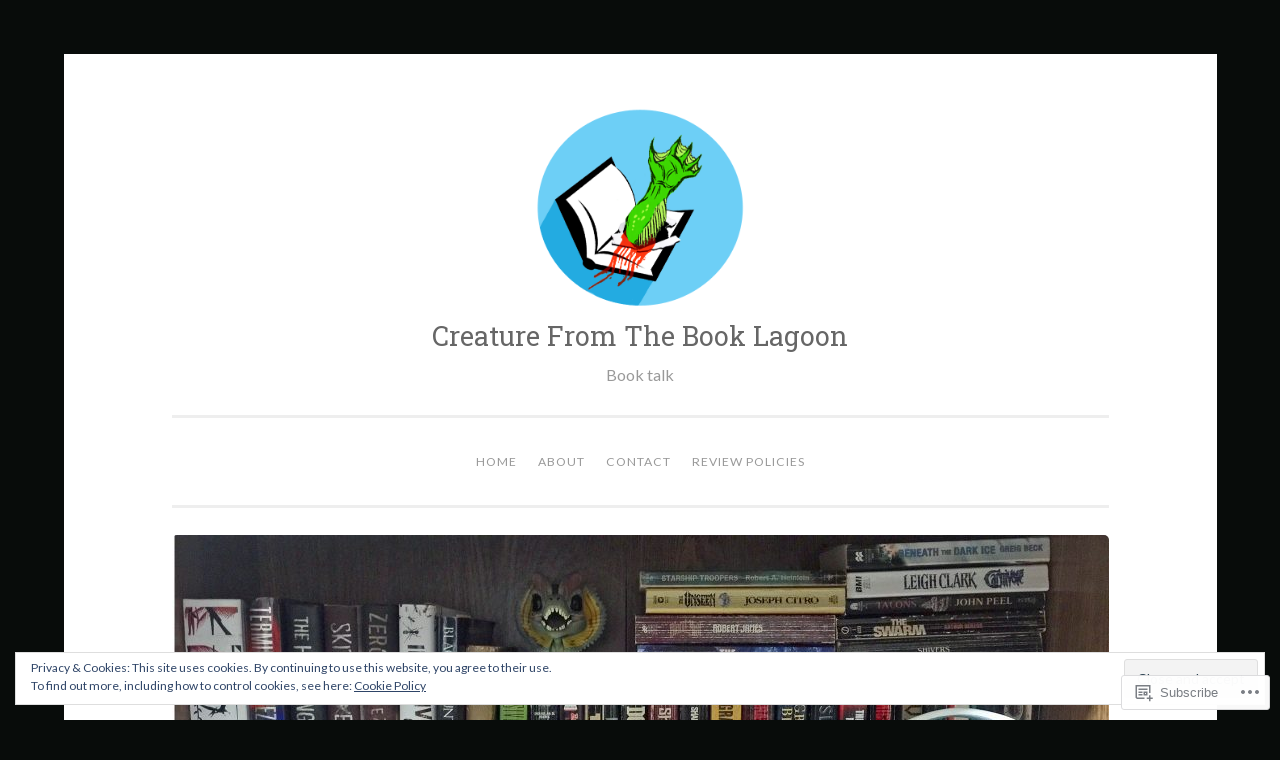

--- FILE ---
content_type: text/html; charset=UTF-8
request_url: https://creaturefromthebooklagoon.wordpress.com/2018/06/
body_size: 20648
content:
<!DOCTYPE html>
<html lang="en">
<head>
<meta charset="UTF-8">
<meta name="viewport" content="width=device-width, initial-scale=1">
<link rel="profile" href="http://gmpg.org/xfn/11">

<title>June 2018 &#8211; Creature From The Book Lagoon</title>
<script type="text/javascript">
  WebFontConfig = {"google":{"families":["Roboto+Slab:r:latin,latin-ext","Lato:r,i,b,bi:latin,latin-ext"]},"api_url":"https:\/\/fonts-api.wp.com\/css"};
  (function() {
    var wf = document.createElement('script');
    wf.src = '/wp-content/plugins/custom-fonts/js/webfont.js';
    wf.type = 'text/javascript';
    wf.async = 'true';
    var s = document.getElementsByTagName('script')[0];
    s.parentNode.insertBefore(wf, s);
	})();
</script><style id="jetpack-custom-fonts-css">.wf-active body{font-family:"Lato",sans-serif}.wf-active button, .wf-active input[type="button"], .wf-active input[type="reset"], .wf-active input[type="submit"]{font-family:"Lato",sans-serif}.wf-active pre{font-family:"Lato",sans-serif}.wf-active h1, .wf-active h2, .wf-active h3, .wf-active h4, .wf-active h5, .wf-active h6, .wf-active .site-title{font-family:"Roboto Slab",serif;font-style:normal;font-weight:400}.wf-active h1{font-weight:400;font-style:normal}.wf-active h2{font-weight:400;font-style:normal}.wf-active #respond h3, .wf-active h3{font-weight:400;font-style:normal}.wf-active h4{font-weight:400;font-style:normal}.wf-active h5{font-weight:400;font-style:normal}.wf-active h6{font-weight:400;font-style:normal}.wf-active .site-title{font-style:normal;font-weight:400}.wf-active .site-description{font-weight:400;font-style:normal}.wf-active .entry-title{font-style:normal;font-weight:400}.wf-active .page-title{font-style:normal;font-weight:400}.wf-active #respond h3, .wf-active .comments-title{font-style:normal;font-weight:400}.wf-active .widget-title{font-weight:400;font-style:normal}@media screen and (min-width: 50em){.wf-active h1{font-weight:400;font-style:normal}}@media screen and (min-width: 50em){.wf-active h2{font-weight:400;font-style:normal}}@media screen and (min-width: 50em){.wf-active #respond h3, .wf-active h3{font-weight:400;font-style:normal}}@media screen and (min-width: 50em){.wf-active h4{font-weight:400;font-style:normal}}@media screen and (min-width: 50em){.wf-active .entry-title{font-style:normal;font-weight:400}}</style>
<meta name='robots' content='max-image-preview:large' />
<link rel='dns-prefetch' href='//s0.wp.com' />
<link rel='dns-prefetch' href='//fonts-api.wp.com' />
<link rel='dns-prefetch' href='//af.pubmine.com' />
<link rel="alternate" type="application/rss+xml" title="Creature From The Book Lagoon &raquo; Feed" href="https://creaturefromthebooklagoon.wordpress.com/feed/" />
<link rel="alternate" type="application/rss+xml" title="Creature From The Book Lagoon &raquo; Comments Feed" href="https://creaturefromthebooklagoon.wordpress.com/comments/feed/" />
	<script type="text/javascript">
		/* <![CDATA[ */
		function addLoadEvent(func) {
			var oldonload = window.onload;
			if (typeof window.onload != 'function') {
				window.onload = func;
			} else {
				window.onload = function () {
					oldonload();
					func();
				}
			}
		}
		/* ]]> */
	</script>
	<link crossorigin='anonymous' rel='stylesheet' id='all-css-0-1' href='/wp-content/mu-plugins/widgets/eu-cookie-law/templates/style.css?m=1642463000i&cssminify=yes' type='text/css' media='all' />
<style id='wp-emoji-styles-inline-css'>

	img.wp-smiley, img.emoji {
		display: inline !important;
		border: none !important;
		box-shadow: none !important;
		height: 1em !important;
		width: 1em !important;
		margin: 0 0.07em !important;
		vertical-align: -0.1em !important;
		background: none !important;
		padding: 0 !important;
	}
/*# sourceURL=wp-emoji-styles-inline-css */
</style>
<link crossorigin='anonymous' rel='stylesheet' id='all-css-2-1' href='/wp-content/plugins/gutenberg-core/v22.2.0/build/styles/block-library/style.css?m=1764855221i&cssminify=yes' type='text/css' media='all' />
<style id='wp-block-library-inline-css'>
.has-text-align-justify {
	text-align:justify;
}
.has-text-align-justify{text-align:justify;}

/*# sourceURL=wp-block-library-inline-css */
</style><style id='global-styles-inline-css'>
:root{--wp--preset--aspect-ratio--square: 1;--wp--preset--aspect-ratio--4-3: 4/3;--wp--preset--aspect-ratio--3-4: 3/4;--wp--preset--aspect-ratio--3-2: 3/2;--wp--preset--aspect-ratio--2-3: 2/3;--wp--preset--aspect-ratio--16-9: 16/9;--wp--preset--aspect-ratio--9-16: 9/16;--wp--preset--color--black: #000000;--wp--preset--color--cyan-bluish-gray: #abb8c3;--wp--preset--color--white: #fff;--wp--preset--color--pale-pink: #f78da7;--wp--preset--color--vivid-red: #cf2e2e;--wp--preset--color--luminous-vivid-orange: #ff6900;--wp--preset--color--luminous-vivid-amber: #fcb900;--wp--preset--color--light-green-cyan: #7bdcb5;--wp--preset--color--vivid-green-cyan: #00d084;--wp--preset--color--pale-cyan-blue: #8ed1fc;--wp--preset--color--vivid-cyan-blue: #0693e3;--wp--preset--color--vivid-purple: #9b51e0;--wp--preset--color--dark-green: #1c7c7c;--wp--preset--color--dark-gray: #666;--wp--preset--color--medium-gray: #999;--wp--preset--color--light-gray: #eee;--wp--preset--gradient--vivid-cyan-blue-to-vivid-purple: linear-gradient(135deg,rgb(6,147,227) 0%,rgb(155,81,224) 100%);--wp--preset--gradient--light-green-cyan-to-vivid-green-cyan: linear-gradient(135deg,rgb(122,220,180) 0%,rgb(0,208,130) 100%);--wp--preset--gradient--luminous-vivid-amber-to-luminous-vivid-orange: linear-gradient(135deg,rgb(252,185,0) 0%,rgb(255,105,0) 100%);--wp--preset--gradient--luminous-vivid-orange-to-vivid-red: linear-gradient(135deg,rgb(255,105,0) 0%,rgb(207,46,46) 100%);--wp--preset--gradient--very-light-gray-to-cyan-bluish-gray: linear-gradient(135deg,rgb(238,238,238) 0%,rgb(169,184,195) 100%);--wp--preset--gradient--cool-to-warm-spectrum: linear-gradient(135deg,rgb(74,234,220) 0%,rgb(151,120,209) 20%,rgb(207,42,186) 40%,rgb(238,44,130) 60%,rgb(251,105,98) 80%,rgb(254,248,76) 100%);--wp--preset--gradient--blush-light-purple: linear-gradient(135deg,rgb(255,206,236) 0%,rgb(152,150,240) 100%);--wp--preset--gradient--blush-bordeaux: linear-gradient(135deg,rgb(254,205,165) 0%,rgb(254,45,45) 50%,rgb(107,0,62) 100%);--wp--preset--gradient--luminous-dusk: linear-gradient(135deg,rgb(255,203,112) 0%,rgb(199,81,192) 50%,rgb(65,88,208) 100%);--wp--preset--gradient--pale-ocean: linear-gradient(135deg,rgb(255,245,203) 0%,rgb(182,227,212) 50%,rgb(51,167,181) 100%);--wp--preset--gradient--electric-grass: linear-gradient(135deg,rgb(202,248,128) 0%,rgb(113,206,126) 100%);--wp--preset--gradient--midnight: linear-gradient(135deg,rgb(2,3,129) 0%,rgb(40,116,252) 100%);--wp--preset--font-size--small: 13px;--wp--preset--font-size--medium: 20px;--wp--preset--font-size--large: 36px;--wp--preset--font-size--x-large: 42px;--wp--preset--font-family--albert-sans: 'Albert Sans', sans-serif;--wp--preset--font-family--alegreya: Alegreya, serif;--wp--preset--font-family--arvo: Arvo, serif;--wp--preset--font-family--bodoni-moda: 'Bodoni Moda', serif;--wp--preset--font-family--bricolage-grotesque: 'Bricolage Grotesque', sans-serif;--wp--preset--font-family--cabin: Cabin, sans-serif;--wp--preset--font-family--chivo: Chivo, sans-serif;--wp--preset--font-family--commissioner: Commissioner, sans-serif;--wp--preset--font-family--cormorant: Cormorant, serif;--wp--preset--font-family--courier-prime: 'Courier Prime', monospace;--wp--preset--font-family--crimson-pro: 'Crimson Pro', serif;--wp--preset--font-family--dm-mono: 'DM Mono', monospace;--wp--preset--font-family--dm-sans: 'DM Sans', sans-serif;--wp--preset--font-family--dm-serif-display: 'DM Serif Display', serif;--wp--preset--font-family--domine: Domine, serif;--wp--preset--font-family--eb-garamond: 'EB Garamond', serif;--wp--preset--font-family--epilogue: Epilogue, sans-serif;--wp--preset--font-family--fahkwang: Fahkwang, sans-serif;--wp--preset--font-family--figtree: Figtree, sans-serif;--wp--preset--font-family--fira-sans: 'Fira Sans', sans-serif;--wp--preset--font-family--fjalla-one: 'Fjalla One', sans-serif;--wp--preset--font-family--fraunces: Fraunces, serif;--wp--preset--font-family--gabarito: Gabarito, system-ui;--wp--preset--font-family--ibm-plex-mono: 'IBM Plex Mono', monospace;--wp--preset--font-family--ibm-plex-sans: 'IBM Plex Sans', sans-serif;--wp--preset--font-family--ibarra-real-nova: 'Ibarra Real Nova', serif;--wp--preset--font-family--instrument-serif: 'Instrument Serif', serif;--wp--preset--font-family--inter: Inter, sans-serif;--wp--preset--font-family--josefin-sans: 'Josefin Sans', sans-serif;--wp--preset--font-family--jost: Jost, sans-serif;--wp--preset--font-family--libre-baskerville: 'Libre Baskerville', serif;--wp--preset--font-family--libre-franklin: 'Libre Franklin', sans-serif;--wp--preset--font-family--literata: Literata, serif;--wp--preset--font-family--lora: Lora, serif;--wp--preset--font-family--merriweather: Merriweather, serif;--wp--preset--font-family--montserrat: Montserrat, sans-serif;--wp--preset--font-family--newsreader: Newsreader, serif;--wp--preset--font-family--noto-sans-mono: 'Noto Sans Mono', sans-serif;--wp--preset--font-family--nunito: Nunito, sans-serif;--wp--preset--font-family--open-sans: 'Open Sans', sans-serif;--wp--preset--font-family--overpass: Overpass, sans-serif;--wp--preset--font-family--pt-serif: 'PT Serif', serif;--wp--preset--font-family--petrona: Petrona, serif;--wp--preset--font-family--piazzolla: Piazzolla, serif;--wp--preset--font-family--playfair-display: 'Playfair Display', serif;--wp--preset--font-family--plus-jakarta-sans: 'Plus Jakarta Sans', sans-serif;--wp--preset--font-family--poppins: Poppins, sans-serif;--wp--preset--font-family--raleway: Raleway, sans-serif;--wp--preset--font-family--roboto: Roboto, sans-serif;--wp--preset--font-family--roboto-slab: 'Roboto Slab', serif;--wp--preset--font-family--rubik: Rubik, sans-serif;--wp--preset--font-family--rufina: Rufina, serif;--wp--preset--font-family--sora: Sora, sans-serif;--wp--preset--font-family--source-sans-3: 'Source Sans 3', sans-serif;--wp--preset--font-family--source-serif-4: 'Source Serif 4', serif;--wp--preset--font-family--space-mono: 'Space Mono', monospace;--wp--preset--font-family--syne: Syne, sans-serif;--wp--preset--font-family--texturina: Texturina, serif;--wp--preset--font-family--urbanist: Urbanist, sans-serif;--wp--preset--font-family--work-sans: 'Work Sans', sans-serif;--wp--preset--spacing--20: 0.44rem;--wp--preset--spacing--30: 0.67rem;--wp--preset--spacing--40: 1rem;--wp--preset--spacing--50: 1.5rem;--wp--preset--spacing--60: 2.25rem;--wp--preset--spacing--70: 3.38rem;--wp--preset--spacing--80: 5.06rem;--wp--preset--shadow--natural: 6px 6px 9px rgba(0, 0, 0, 0.2);--wp--preset--shadow--deep: 12px 12px 50px rgba(0, 0, 0, 0.4);--wp--preset--shadow--sharp: 6px 6px 0px rgba(0, 0, 0, 0.2);--wp--preset--shadow--outlined: 6px 6px 0px -3px rgb(255, 255, 255), 6px 6px rgb(0, 0, 0);--wp--preset--shadow--crisp: 6px 6px 0px rgb(0, 0, 0);}:where(.is-layout-flex){gap: 0.5em;}:where(.is-layout-grid){gap: 0.5em;}body .is-layout-flex{display: flex;}.is-layout-flex{flex-wrap: wrap;align-items: center;}.is-layout-flex > :is(*, div){margin: 0;}body .is-layout-grid{display: grid;}.is-layout-grid > :is(*, div){margin: 0;}:where(.wp-block-columns.is-layout-flex){gap: 2em;}:where(.wp-block-columns.is-layout-grid){gap: 2em;}:where(.wp-block-post-template.is-layout-flex){gap: 1.25em;}:where(.wp-block-post-template.is-layout-grid){gap: 1.25em;}.has-black-color{color: var(--wp--preset--color--black) !important;}.has-cyan-bluish-gray-color{color: var(--wp--preset--color--cyan-bluish-gray) !important;}.has-white-color{color: var(--wp--preset--color--white) !important;}.has-pale-pink-color{color: var(--wp--preset--color--pale-pink) !important;}.has-vivid-red-color{color: var(--wp--preset--color--vivid-red) !important;}.has-luminous-vivid-orange-color{color: var(--wp--preset--color--luminous-vivid-orange) !important;}.has-luminous-vivid-amber-color{color: var(--wp--preset--color--luminous-vivid-amber) !important;}.has-light-green-cyan-color{color: var(--wp--preset--color--light-green-cyan) !important;}.has-vivid-green-cyan-color{color: var(--wp--preset--color--vivid-green-cyan) !important;}.has-pale-cyan-blue-color{color: var(--wp--preset--color--pale-cyan-blue) !important;}.has-vivid-cyan-blue-color{color: var(--wp--preset--color--vivid-cyan-blue) !important;}.has-vivid-purple-color{color: var(--wp--preset--color--vivid-purple) !important;}.has-black-background-color{background-color: var(--wp--preset--color--black) !important;}.has-cyan-bluish-gray-background-color{background-color: var(--wp--preset--color--cyan-bluish-gray) !important;}.has-white-background-color{background-color: var(--wp--preset--color--white) !important;}.has-pale-pink-background-color{background-color: var(--wp--preset--color--pale-pink) !important;}.has-vivid-red-background-color{background-color: var(--wp--preset--color--vivid-red) !important;}.has-luminous-vivid-orange-background-color{background-color: var(--wp--preset--color--luminous-vivid-orange) !important;}.has-luminous-vivid-amber-background-color{background-color: var(--wp--preset--color--luminous-vivid-amber) !important;}.has-light-green-cyan-background-color{background-color: var(--wp--preset--color--light-green-cyan) !important;}.has-vivid-green-cyan-background-color{background-color: var(--wp--preset--color--vivid-green-cyan) !important;}.has-pale-cyan-blue-background-color{background-color: var(--wp--preset--color--pale-cyan-blue) !important;}.has-vivid-cyan-blue-background-color{background-color: var(--wp--preset--color--vivid-cyan-blue) !important;}.has-vivid-purple-background-color{background-color: var(--wp--preset--color--vivid-purple) !important;}.has-black-border-color{border-color: var(--wp--preset--color--black) !important;}.has-cyan-bluish-gray-border-color{border-color: var(--wp--preset--color--cyan-bluish-gray) !important;}.has-white-border-color{border-color: var(--wp--preset--color--white) !important;}.has-pale-pink-border-color{border-color: var(--wp--preset--color--pale-pink) !important;}.has-vivid-red-border-color{border-color: var(--wp--preset--color--vivid-red) !important;}.has-luminous-vivid-orange-border-color{border-color: var(--wp--preset--color--luminous-vivid-orange) !important;}.has-luminous-vivid-amber-border-color{border-color: var(--wp--preset--color--luminous-vivid-amber) !important;}.has-light-green-cyan-border-color{border-color: var(--wp--preset--color--light-green-cyan) !important;}.has-vivid-green-cyan-border-color{border-color: var(--wp--preset--color--vivid-green-cyan) !important;}.has-pale-cyan-blue-border-color{border-color: var(--wp--preset--color--pale-cyan-blue) !important;}.has-vivid-cyan-blue-border-color{border-color: var(--wp--preset--color--vivid-cyan-blue) !important;}.has-vivid-purple-border-color{border-color: var(--wp--preset--color--vivid-purple) !important;}.has-vivid-cyan-blue-to-vivid-purple-gradient-background{background: var(--wp--preset--gradient--vivid-cyan-blue-to-vivid-purple) !important;}.has-light-green-cyan-to-vivid-green-cyan-gradient-background{background: var(--wp--preset--gradient--light-green-cyan-to-vivid-green-cyan) !important;}.has-luminous-vivid-amber-to-luminous-vivid-orange-gradient-background{background: var(--wp--preset--gradient--luminous-vivid-amber-to-luminous-vivid-orange) !important;}.has-luminous-vivid-orange-to-vivid-red-gradient-background{background: var(--wp--preset--gradient--luminous-vivid-orange-to-vivid-red) !important;}.has-very-light-gray-to-cyan-bluish-gray-gradient-background{background: var(--wp--preset--gradient--very-light-gray-to-cyan-bluish-gray) !important;}.has-cool-to-warm-spectrum-gradient-background{background: var(--wp--preset--gradient--cool-to-warm-spectrum) !important;}.has-blush-light-purple-gradient-background{background: var(--wp--preset--gradient--blush-light-purple) !important;}.has-blush-bordeaux-gradient-background{background: var(--wp--preset--gradient--blush-bordeaux) !important;}.has-luminous-dusk-gradient-background{background: var(--wp--preset--gradient--luminous-dusk) !important;}.has-pale-ocean-gradient-background{background: var(--wp--preset--gradient--pale-ocean) !important;}.has-electric-grass-gradient-background{background: var(--wp--preset--gradient--electric-grass) !important;}.has-midnight-gradient-background{background: var(--wp--preset--gradient--midnight) !important;}.has-small-font-size{font-size: var(--wp--preset--font-size--small) !important;}.has-medium-font-size{font-size: var(--wp--preset--font-size--medium) !important;}.has-large-font-size{font-size: var(--wp--preset--font-size--large) !important;}.has-x-large-font-size{font-size: var(--wp--preset--font-size--x-large) !important;}.has-albert-sans-font-family{font-family: var(--wp--preset--font-family--albert-sans) !important;}.has-alegreya-font-family{font-family: var(--wp--preset--font-family--alegreya) !important;}.has-arvo-font-family{font-family: var(--wp--preset--font-family--arvo) !important;}.has-bodoni-moda-font-family{font-family: var(--wp--preset--font-family--bodoni-moda) !important;}.has-bricolage-grotesque-font-family{font-family: var(--wp--preset--font-family--bricolage-grotesque) !important;}.has-cabin-font-family{font-family: var(--wp--preset--font-family--cabin) !important;}.has-chivo-font-family{font-family: var(--wp--preset--font-family--chivo) !important;}.has-commissioner-font-family{font-family: var(--wp--preset--font-family--commissioner) !important;}.has-cormorant-font-family{font-family: var(--wp--preset--font-family--cormorant) !important;}.has-courier-prime-font-family{font-family: var(--wp--preset--font-family--courier-prime) !important;}.has-crimson-pro-font-family{font-family: var(--wp--preset--font-family--crimson-pro) !important;}.has-dm-mono-font-family{font-family: var(--wp--preset--font-family--dm-mono) !important;}.has-dm-sans-font-family{font-family: var(--wp--preset--font-family--dm-sans) !important;}.has-dm-serif-display-font-family{font-family: var(--wp--preset--font-family--dm-serif-display) !important;}.has-domine-font-family{font-family: var(--wp--preset--font-family--domine) !important;}.has-eb-garamond-font-family{font-family: var(--wp--preset--font-family--eb-garamond) !important;}.has-epilogue-font-family{font-family: var(--wp--preset--font-family--epilogue) !important;}.has-fahkwang-font-family{font-family: var(--wp--preset--font-family--fahkwang) !important;}.has-figtree-font-family{font-family: var(--wp--preset--font-family--figtree) !important;}.has-fira-sans-font-family{font-family: var(--wp--preset--font-family--fira-sans) !important;}.has-fjalla-one-font-family{font-family: var(--wp--preset--font-family--fjalla-one) !important;}.has-fraunces-font-family{font-family: var(--wp--preset--font-family--fraunces) !important;}.has-gabarito-font-family{font-family: var(--wp--preset--font-family--gabarito) !important;}.has-ibm-plex-mono-font-family{font-family: var(--wp--preset--font-family--ibm-plex-mono) !important;}.has-ibm-plex-sans-font-family{font-family: var(--wp--preset--font-family--ibm-plex-sans) !important;}.has-ibarra-real-nova-font-family{font-family: var(--wp--preset--font-family--ibarra-real-nova) !important;}.has-instrument-serif-font-family{font-family: var(--wp--preset--font-family--instrument-serif) !important;}.has-inter-font-family{font-family: var(--wp--preset--font-family--inter) !important;}.has-josefin-sans-font-family{font-family: var(--wp--preset--font-family--josefin-sans) !important;}.has-jost-font-family{font-family: var(--wp--preset--font-family--jost) !important;}.has-libre-baskerville-font-family{font-family: var(--wp--preset--font-family--libre-baskerville) !important;}.has-libre-franklin-font-family{font-family: var(--wp--preset--font-family--libre-franklin) !important;}.has-literata-font-family{font-family: var(--wp--preset--font-family--literata) !important;}.has-lora-font-family{font-family: var(--wp--preset--font-family--lora) !important;}.has-merriweather-font-family{font-family: var(--wp--preset--font-family--merriweather) !important;}.has-montserrat-font-family{font-family: var(--wp--preset--font-family--montserrat) !important;}.has-newsreader-font-family{font-family: var(--wp--preset--font-family--newsreader) !important;}.has-noto-sans-mono-font-family{font-family: var(--wp--preset--font-family--noto-sans-mono) !important;}.has-nunito-font-family{font-family: var(--wp--preset--font-family--nunito) !important;}.has-open-sans-font-family{font-family: var(--wp--preset--font-family--open-sans) !important;}.has-overpass-font-family{font-family: var(--wp--preset--font-family--overpass) !important;}.has-pt-serif-font-family{font-family: var(--wp--preset--font-family--pt-serif) !important;}.has-petrona-font-family{font-family: var(--wp--preset--font-family--petrona) !important;}.has-piazzolla-font-family{font-family: var(--wp--preset--font-family--piazzolla) !important;}.has-playfair-display-font-family{font-family: var(--wp--preset--font-family--playfair-display) !important;}.has-plus-jakarta-sans-font-family{font-family: var(--wp--preset--font-family--plus-jakarta-sans) !important;}.has-poppins-font-family{font-family: var(--wp--preset--font-family--poppins) !important;}.has-raleway-font-family{font-family: var(--wp--preset--font-family--raleway) !important;}.has-roboto-font-family{font-family: var(--wp--preset--font-family--roboto) !important;}.has-roboto-slab-font-family{font-family: var(--wp--preset--font-family--roboto-slab) !important;}.has-rubik-font-family{font-family: var(--wp--preset--font-family--rubik) !important;}.has-rufina-font-family{font-family: var(--wp--preset--font-family--rufina) !important;}.has-sora-font-family{font-family: var(--wp--preset--font-family--sora) !important;}.has-source-sans-3-font-family{font-family: var(--wp--preset--font-family--source-sans-3) !important;}.has-source-serif-4-font-family{font-family: var(--wp--preset--font-family--source-serif-4) !important;}.has-space-mono-font-family{font-family: var(--wp--preset--font-family--space-mono) !important;}.has-syne-font-family{font-family: var(--wp--preset--font-family--syne) !important;}.has-texturina-font-family{font-family: var(--wp--preset--font-family--texturina) !important;}.has-urbanist-font-family{font-family: var(--wp--preset--font-family--urbanist) !important;}.has-work-sans-font-family{font-family: var(--wp--preset--font-family--work-sans) !important;}
/*# sourceURL=global-styles-inline-css */
</style>

<style id='classic-theme-styles-inline-css'>
/*! This file is auto-generated */
.wp-block-button__link{color:#fff;background-color:#32373c;border-radius:9999px;box-shadow:none;text-decoration:none;padding:calc(.667em + 2px) calc(1.333em + 2px);font-size:1.125em}.wp-block-file__button{background:#32373c;color:#fff;text-decoration:none}
/*# sourceURL=/wp-includes/css/classic-themes.min.css */
</style>
<link crossorigin='anonymous' rel='stylesheet' id='all-css-4-1' href='/_static/??-eJx9j9EKwjAMRX/INHQbOh/Eb1m74KpNV5rW4d9bEaYw9CUPl3PuJbhEsHPIFDJGXy4uCNrZ+NneBBule6VBHEdPkOiuOhyd5JUAyQ9Pyors8KuIC3y6EtWc45BfBNPoBvLEFfunLbE6YExMJAL1sisMeaqibLx3jLEYjBTEpiHbCRqsHFaftku/jPWdM5/0odP7Y9u2/fUJSdlrbg==&cssminify=yes' type='text/css' media='all' />
<link rel='stylesheet' id='penscratch-2-fonts-css' href='https://fonts-api.wp.com/css?family=Roboto+Slab%3A300%2C400%2C700&#038;subset=latin%2Clatin-ext' media='all' />
<link crossorigin='anonymous' rel='stylesheet' id='all-css-6-1' href='/_static/??-eJyNjkEOwjAMBD+Ecamq3BBvSS2TBhInil1V/T2BC0JIiNvOYXYXtwpUxFgMbeHMinWdsbIoNW+0wIikinMqdNdjjwf8Q4lCqLYnhq1SyV9eXqGmNURRbNy7Q4/hNfTGX1LgAv2Rt1jkA+CafGxP9ZLPJ+eGYXRumm4PhIlVaQ==&cssminify=yes' type='text/css' media='all' />
<link crossorigin='anonymous' rel='stylesheet' id='print-css-7-1' href='/wp-content/mu-plugins/global-print/global-print.css?m=1465851035i&cssminify=yes' type='text/css' media='print' />
<style id='jetpack-global-styles-frontend-style-inline-css'>
:root { --font-headings: unset; --font-base: unset; --font-headings-default: -apple-system,BlinkMacSystemFont,"Segoe UI",Roboto,Oxygen-Sans,Ubuntu,Cantarell,"Helvetica Neue",sans-serif; --font-base-default: -apple-system,BlinkMacSystemFont,"Segoe UI",Roboto,Oxygen-Sans,Ubuntu,Cantarell,"Helvetica Neue",sans-serif;}
/*# sourceURL=jetpack-global-styles-frontend-style-inline-css */
</style>
<link crossorigin='anonymous' rel='stylesheet' id='all-css-10-1' href='/wp-content/themes/h4/global.css?m=1420737423i&cssminify=yes' type='text/css' media='all' />
<script type="text/javascript" id="wpcom-actionbar-placeholder-js-extra">
/* <![CDATA[ */
var actionbardata = {"siteID":"148117344","postID":"0","siteURL":"https://creaturefromthebooklagoon.wordpress.com","xhrURL":"https://creaturefromthebooklagoon.wordpress.com/wp-admin/admin-ajax.php","nonce":"dd15ffb2a3","isLoggedIn":"","statusMessage":"","subsEmailDefault":"instantly","proxyScriptUrl":"https://s0.wp.com/wp-content/js/wpcom-proxy-request.js?m=1513050504i&amp;ver=20211021","i18n":{"followedText":"New posts from this site will now appear in your \u003Ca href=\"https://wordpress.com/reader\"\u003EReader\u003C/a\u003E","foldBar":"Collapse this bar","unfoldBar":"Expand this bar","shortLinkCopied":"Shortlink copied to clipboard."}};
//# sourceURL=wpcom-actionbar-placeholder-js-extra
/* ]]> */
</script>
<script type="text/javascript" id="jetpack-mu-wpcom-settings-js-before">
/* <![CDATA[ */
var JETPACK_MU_WPCOM_SETTINGS = {"assetsUrl":"https://s0.wp.com/wp-content/mu-plugins/jetpack-mu-wpcom-plugin/moon/jetpack_vendor/automattic/jetpack-mu-wpcom/src/build/"};
//# sourceURL=jetpack-mu-wpcom-settings-js-before
/* ]]> */
</script>
<script crossorigin='anonymous' type='text/javascript'  src='/_static/??/wp-content/js/rlt-proxy.js,/wp-content/blog-plugins/wordads-classes/js/cmp/v2/cmp-non-gdpr.js?m=1720530689j'></script>
<script type="text/javascript" id="rlt-proxy-js-after">
/* <![CDATA[ */
	rltInitialize( {"token":null,"iframeOrigins":["https:\/\/widgets.wp.com"]} );
//# sourceURL=rlt-proxy-js-after
/* ]]> */
</script>
<link rel="EditURI" type="application/rsd+xml" title="RSD" href="https://creaturefromthebooklagoon.wordpress.com/xmlrpc.php?rsd" />
<meta name="generator" content="WordPress.com" />

<!-- Jetpack Open Graph Tags -->
<meta property="og:type" content="website" />
<meta property="og:title" content="June 2018 &#8211; Creature From The Book Lagoon" />
<meta property="og:site_name" content="Creature From The Book Lagoon" />
<meta property="og:image" content="https://creaturefromthebooklagoon.wordpress.com/wp-content/uploads/2018/07/cropped-book-icon-2.jpg?w=200" />
<meta property="og:image:width" content="200" />
<meta property="og:image:height" content="200" />
<meta property="og:image:alt" content="" />
<meta property="og:locale" content="en_US" />
<meta property="fb:app_id" content="249643311490" />

<!-- End Jetpack Open Graph Tags -->
<link rel="search" type="application/opensearchdescription+xml" href="https://creaturefromthebooklagoon.wordpress.com/osd.xml" title="Creature From The Book Lagoon" />
<link rel="search" type="application/opensearchdescription+xml" href="https://s1.wp.com/opensearch.xml" title="WordPress.com" />
<meta name="theme-color" content="#080c0a" />
<meta name="description" content="1 post published by The Creature during June 2018" />
<style type="text/css" id="custom-background-css">
body.custom-background { background-color: #080c0a; }
</style>
	<script type="text/javascript">
/* <![CDATA[ */
var wa_client = {}; wa_client.cmd = []; wa_client.config = { 'blog_id': 148117344, 'blog_language': 'en', 'is_wordads': false, 'hosting_type': 0, 'afp_account_id': 'pub-7746890857786198', 'afp_host_id': 5038568878849053, 'theme': 'pub/penscratch-2', '_': { 'title': 'Advertisement', 'privacy_settings': 'Privacy Settings' }, 'formats': [ 'belowpost', 'bottom_sticky', 'sidebar_sticky_right', 'sidebar', 'gutenberg_rectangle', 'gutenberg_leaderboard', 'gutenberg_mobile_leaderboard', 'gutenberg_skyscraper' ] };
/* ]]> */
</script>
		<script type="text/javascript">

			window.doNotSellCallback = function() {

				var linkElements = [
					'a[href="https://wordpress.com/?ref=footer_blog"]',
					'a[href="https://wordpress.com/?ref=footer_website"]',
					'a[href="https://wordpress.com/?ref=vertical_footer"]',
					'a[href^="https://wordpress.com/?ref=footer_segment_"]',
				].join(',');

				var dnsLink = document.createElement( 'a' );
				dnsLink.href = 'https://wordpress.com/advertising-program-optout/';
				dnsLink.classList.add( 'do-not-sell-link' );
				dnsLink.rel = 'nofollow';
				dnsLink.style.marginLeft = '0.5em';
				dnsLink.textContent = 'Do Not Sell or Share My Personal Information';

				var creditLinks = document.querySelectorAll( linkElements );

				if ( 0 === creditLinks.length ) {
					return false;
				}

				Array.prototype.forEach.call( creditLinks, function( el ) {
					el.insertAdjacentElement( 'afterend', dnsLink );
				});

				return true;
			};

		</script>
		<style type="text/css" id="custom-colors-css">	.widget a:hover,
	.site-footer .widget a:hover {
		color: #666;
	}
.jetpack-social-navigation ul a:hover { color: #FFFFFF;}
body { background-color: #080c0a;}
.jetpack-social-navigation ul a:hover { background-color: #c61610;}
.jetpack-recipe-title { border-color: #c61610;}
.toggled .menu-toggle, .wp_widget_tag_cloud a:hover, .tags-links a:hover { border-color: #C61610;}
.button:hover, .button:focus, .button:active, button:hover, button:focus, button:active, input[type="button"]:hover, input[type="button"]:focus, input[type="button"]:active, input[type="reset"]:hover, input[type="reset"]:focus, input[type="reset"]:active, input[type="submit"]:hover, input[type="submit"]:focus, input[type="submit"]:active, #infinite-handle span:hover { border-color: #C61610;}
.button:hover, .button:focus, .button:active, button:hover, button:focus, button:active, input[type="button"]:hover, input[type="button"]:focus, input[type="button"]:active, input[type="reset"]:hover, input[type="reset"]:focus, input[type="reset"]:active, input[type="submit"]:hover, input[type="submit"]:focus, input[type="submit"]:active, #infinite-handle span:hover { color: #C61610;}
.menu-toggle:hover #menu-icon, .toggled #menu-icon { fill: #C61610;}
a, a:visited, .site-footer a:hover, .main-navigation li:hover > a, .current_page_item a, .current-menu-item a, .toggled .menu-toggle, .entry-footer a:hover, .entry-meta a:hover, .entry-title a:hover, .site-main .post-navigation .meta-nav, .site-main .paging-navigation .meta-nav, .comment-meta .comment-metadata a:hover, .required, .widget a, #wp-calendar a, .wp_widget_tag_cloud a:hover, #infinite-footer .container a:hover, #infinite-handle span, .tags-links a:hover, .current_page_item a, .current-menu-item a, .current_page_item a:visited, .current-menu-item a:visited { color: #C61610;}
</style>
<link rel="icon" href="https://creaturefromthebooklagoon.wordpress.com/wp-content/uploads/2018/07/cropped-book-icon-2.jpg?w=32" sizes="32x32" />
<link rel="icon" href="https://creaturefromthebooklagoon.wordpress.com/wp-content/uploads/2018/07/cropped-book-icon-2.jpg?w=192" sizes="192x192" />
<link rel="apple-touch-icon" href="https://creaturefromthebooklagoon.wordpress.com/wp-content/uploads/2018/07/cropped-book-icon-2.jpg?w=180" />
<meta name="msapplication-TileImage" content="https://creaturefromthebooklagoon.wordpress.com/wp-content/uploads/2018/07/cropped-book-icon-2.jpg?w=270" />
<script type="text/javascript">
	window.google_analytics_uacct = "UA-52447-2";
</script>

<script type="text/javascript">
	var _gaq = _gaq || [];
	_gaq.push(['_setAccount', 'UA-52447-2']);
	_gaq.push(['_gat._anonymizeIp']);
	_gaq.push(['_setDomainName', 'wordpress.com']);
	_gaq.push(['_initData']);
	_gaq.push(['_trackPageview']);

	(function() {
		var ga = document.createElement('script'); ga.type = 'text/javascript'; ga.async = true;
		ga.src = ('https:' == document.location.protocol ? 'https://ssl' : 'http://www') + '.google-analytics.com/ga.js';
		(document.getElementsByTagName('head')[0] || document.getElementsByTagName('body')[0]).appendChild(ga);
	})();
</script>
<link crossorigin='anonymous' rel='stylesheet' id='all-css-0-3' href='/_static/??-eJyNzMEKgzAQhOEXqg5WqvRQ+ihFsyGsTbLB3eDrV6GHeutl4IPhx1YaJ9l8NqTalFgDZ8XirUzu/TWSyDFUo1dsTMGbIojQ6idSOP1Ru+uC/7Mvzg5z5UjQOqtbuRjLfj6pTZyP8jM9uvHW38eh767LBzgNR3s=&cssminify=yes' type='text/css' media='all' />
</head>

<body class="archive date custom-background wp-custom-logo wp-embed-responsive wp-theme-pubpenscratch-2 customizer-styles-applied jetpack-reblog-enabled">
<div id="page" class="hfeed site">
	<a class="skip-link screen-reader-text" href="#content">Skip to content</a>
	<header id="masthead" class="site-header" role="banner">
		<div class="site-branding">
			<a href="https://creaturefromthebooklagoon.wordpress.com/" class="custom-logo-link" rel="home"><img width="519" height="492" src="https://creaturefromthebooklagoon.wordpress.com/wp-content/uploads/2018/07/cropped-creature-from-the-book-lagoon-logo-copy.png" class="custom-logo" alt="Creature From The Book Lagoon" decoding="async" srcset="https://creaturefromthebooklagoon.wordpress.com/wp-content/uploads/2018/07/cropped-creature-from-the-book-lagoon-logo-copy.png 519w, https://creaturefromthebooklagoon.wordpress.com/wp-content/uploads/2018/07/cropped-creature-from-the-book-lagoon-logo-copy.png?w=150&amp;h=142 150w, https://creaturefromthebooklagoon.wordpress.com/wp-content/uploads/2018/07/cropped-creature-from-the-book-lagoon-logo-copy.png?w=300&amp;h=284 300w" sizes="(max-width: 519px) 100vw, 519px" data-attachment-id="41" data-permalink="https://creaturefromthebooklagoon.wordpress.com/cropped-creature-from-the-book-lagoon-logo-copy-png-2/" data-orig-file="https://creaturefromthebooklagoon.wordpress.com/wp-content/uploads/2018/07/cropped-creature-from-the-book-lagoon-logo-copy.png" data-orig-size="519,492" data-comments-opened="0" data-image-meta="{&quot;aperture&quot;:&quot;0&quot;,&quot;credit&quot;:&quot;&quot;,&quot;camera&quot;:&quot;&quot;,&quot;caption&quot;:&quot;&quot;,&quot;created_timestamp&quot;:&quot;0&quot;,&quot;copyright&quot;:&quot;&quot;,&quot;focal_length&quot;:&quot;0&quot;,&quot;iso&quot;:&quot;0&quot;,&quot;shutter_speed&quot;:&quot;0&quot;,&quot;title&quot;:&quot;&quot;,&quot;orientation&quot;:&quot;0&quot;}" data-image-title="cropped-creature-from-the-book-lagoon-logo-copy.png" data-image-description="&lt;p&gt;https://creaturefromthebooklagoon.files.wordpress.com/2018/07/cropped-creature-from-the-book-lagoon-logo-copy.png&lt;/p&gt;
" data-image-caption="" data-medium-file="https://creaturefromthebooklagoon.wordpress.com/wp-content/uploads/2018/07/cropped-creature-from-the-book-lagoon-logo-copy.png?w=300" data-large-file="https://creaturefromthebooklagoon.wordpress.com/wp-content/uploads/2018/07/cropped-creature-from-the-book-lagoon-logo-copy.png?w=519" /></a>				<p class="site-title"><a href="https://creaturefromthebooklagoon.wordpress.com/" rel="home">Creature From The Book Lagoon</a></p>
							<p class="site-description">Book talk</p>
					</div>

		<nav id="site-navigation" class="main-navigation" role="navigation">
			<button class="menu-toggle">
				<svg xmlns="http://www.w3.org/2000/svg" viewBox="0 0 16 16"><rect x="0" fill="none" width="16" height="16"/><g><path id="menu-icon" d="M0 14h16v-2H0v2zM0 2v2h16V2H0zm0 7h16V7H0v2z"/></g></svg>
				Menu			</button>
			<div class="menu-primary-container"><ul id="menu-primary" class="menu"><li id="menu-item-6" class="menu-item menu-item-type-custom menu-item-object-custom menu-item-6"><a href="/">Home</a></li>
<li id="menu-item-67" class="menu-item menu-item-type-post_type menu-item-object-page menu-item-67"><a href="https://creaturefromthebooklagoon.wordpress.com/about/">About</a></li>
<li id="menu-item-7" class="menu-item menu-item-type-post_type menu-item-object-page menu-item-7"><a href="https://creaturefromthebooklagoon.wordpress.com/contact/">Contact</a></li>
<li id="menu-item-207" class="menu-item menu-item-type-post_type menu-item-object-page menu-item-207"><a href="https://creaturefromthebooklagoon.wordpress.com/review-policies/">Review Policies</a></li>
</ul></div>		</nav><!-- #site-navigation -->
	</header><!-- #masthead -->

	<div id="content" class="site-content">
					<a href="https://creaturefromthebooklagoon.wordpress.com/" rel="home">
				<img class="custom-header" src="https://creaturefromthebooklagoon.wordpress.com/wp-content/uploads/2018/07/cropped-cfshelf.jpg" width="937" height="376" alt="">
			</a>
		
	<section id="primary" class="content-area">
		<main id="main" class="site-main" role="main">

		
			<header class="page-header">
				<h1 class="page-title">Month: <span>June 2018</span></h1>			</header><!-- .page-header -->

			
				
					
<article id="post-3" class="post-3 post type-post status-publish format-standard hentry category-uncategorized tag-books tag-reading">
	<header class="entry-header">
		<h1 class="entry-title"><a href="https://creaturefromthebooklagoon.wordpress.com/2018/06/25/the-journey-begins/" rel="bookmark">In the Beginning</a></h1>	</header><!-- .entry-header -->
				<div class="entry-meta">
			<span class="posted-on"><a href="https://creaturefromthebooklagoon.wordpress.com/2018/06/25/the-journey-begins/" rel="bookmark"><time class="entry-date published" datetime="2018-06-25T20:50:10+00:00">June 25, 2018</time><time class="updated" datetime="2018-07-08T16:05:47+00:00">July 8, 2018</time></a></span><span class="byline"><span class="author vcard"><span class="sep"> ~ </span><a class="url fn n" href="https://creaturefromthebooklagoon.wordpress.com/author/aluckyginger/">The Creature</a></span></span>			<span class="sep"> ~ </span><span class="comments-link"><a href="https://creaturefromthebooklagoon.wordpress.com/2018/06/25/the-journey-begins/#respond">Leave a comment</a></span>					</div><!-- .entry-meta -->
				<div class="entry-content">
		<p>Hello!</p>
<p>I thought for my first blog post I would tell you a little bit about what all this is about.  I am terrible at introductions though, and I never know what to say.   I guess I should start out with a little bit about me.</p>
<p>I love books and I love reading.  I am that person who is reading a book while waiting in line, at the coffee shop, or waiting in the doctors office.  I never leave home without a book, kindle or earbuds for an audio book.  I am almost always reading.  I have a tattoo on my arm that says &#8220;Sleep less.  Read more.&#8221; and I believe it.   For a weekend trip I have packed only 1 outfits but 5 books, because I couldn&#8217;t decide what book I wanted to read.  If I am meeting someone for lunch, I will get to the restaurant an hour early just so I can have time to read before the other person arrives.  Yeah.  I&#8217;m  THAT person.</p>
<p> <a href="https://creaturefromthebooklagoon.wordpress.com/2018/06/25/the-journey-begins/#more-3" class="more-link">Continue reading <span class="screen-reader-text">&#8220;In the Beginning&#8221;</span> <span class="meta-nav">&rarr;</span></a></p>
			</div><!-- .entry-content -->
	</article><!-- #post-## -->

				
				
		
		</main><!-- #main -->
	</section><!-- #primary -->


	<div id="secondary" class="widget-area" role="complementary">
		<aside id="search-1" class="widget widget_search"><h1 class="widget-title">contents</h1><form role="search" method="get" class="search-form" action="https://creaturefromthebooklagoon.wordpress.com/">
				<label>
					<span class="screen-reader-text">Search for:</span>
					<input type="search" class="search-field" placeholder="Search &hellip;" value="" name="s" />
				</label>
				<input type="submit" class="search-submit" value="Search" />
			</form></aside><aside id="custom_html-3" class="widget_text widget widget_custom_html"><h1 class="widget-title">Reader Badges</h1><div class="textwidget custom-html-widget"><img src="https://www.netgalley.com/badge/9db8fe016b1e74cd3cbba655354ef943303eb0e5" width="80" height="80" alt="80%" title="80%" /><img src="https://www.netgalley.com/badge/ed75a1c60d680ddf06f1b6ab7d8b1aa8a4e97c82" width="80" height="80" alt="Professional Reader" title="Professional Reader" /> <img src="https://www.netgalley.com/badge/2302ca53ea9b375608cc2b01f490204e26a132b4" width="80" height="80" alt="50 Book Reviews" title="50 Book Reviews" /> <img src="https://www.netgalley.com/badge/326f1e16957542ef8fd8baad98a20a509dbc16d6" width="80" height="80" alt="Camp NetGalley 2024" title="Camp NetGalley 2024" /> <div id="bsrr_widget"><a href="https://booksirens.com/reviewer/VO2S8T9?utm_campaign=reviewer_widget" style="border:none" target="_blank" rel="noopener">
<div class="bsrr_widget" style="font-family:Georgia;padding:0;width:100%;max-width:300px"><div style="width:100%;border-radius:8px;border:1px solid #EBEBEB"><a href="https://booksirens.com/reviewer/VO2S8T9?utm_campaign=reviewer_widget" style="border:none;text-decoration:none" target="_blank" rel="noopener"><div style="padding:12px;text-align:left;font-size:18px;border-top-right-radius:8px;border-top-left-radius:8px;font-weight:600;background-color:#c74d2b;color:#FFFFFF">Ami's ReaderRank</div><div style="width:100%;color:#363636;text-align:left;background-color:"><div style="padding:12px;font-size:16px;border-bottom:1px solid #EBEBEB;border-color:#EBEBEB"><div style="margin-bottom:8px">Ami has reviewed <b>973 books</b> with an average rating of 3.911 out of 5.</div><div style="margin-bottom:8px"><b>539 people</b> have found Ami&#x27;s written reviews to be helpful on Goodreads.</div><div style="color:#c74d2b">See more...</div></div><div style="padding:6px 12px;font-size:16px;border-bottom:1px solid #EBEBEB;border-color:#EBEBEB"><div style="margin:8px 0;text-align:left;width:100%"><div style="display:flex;align-items:center"><img src="https://d1vbo0kv48thhl.cloudfront.net/images/star.svg" alt="Top 1% in readers helped" style="height:14px;width:14px;margin-right:5px" /><span>Top 1% in readers helped</span></div></div><div style="margin:8px 0;text-align:left;width:100%"><div style="display:flex;align-items:center"><img src="https://d1vbo0kv48thhl.cloudfront.net/images/star.svg" alt="Top 1% in books from small presses" style="height:14px;width:14px;margin-right:5px" /><span>Top 1% in books from small presses</span></div></div></div></div><div style="text-align:center;width:100%;padding-top:5px;padding-bottom:5px;border-bottom-right-radius:8px;border-bottom-left-radius:8px;background-color:#EBEBEB"><img src="https://d1vbo0kv48thhl.cloudfront.net/images/logo.png" alt="BookSirens Logo" style="height:25px;width:25px" /></div></a></div></div><img src="https://www.netgalley.com/badge/cdfc063e28a1a91c68d114e8c25efcde4684437f" width="80" height="80" alt="Camp NetGalley 2025" title="Camp NetGalley 2025" /> </div></aside><aside id="wpcom-goodreads-5" class="widget widget_goodreads"><h1 class="widget-title">Currently Reading</h1><div class="jetpack-goodreads-legacy-widget gr_custom_widget" id="gr_custom_widget_3828722_currently_reading"></div>
<script src="https://www.goodreads.com/review/custom_widget/3828722.Currently%20Reading:%20currently-reading?cover_position=&#038;cover_size=small&#038;num_books=5&#038;order=d&#038;shelf=currently-reading&#038;sort=date_added&#038;widget_bg_transparent=&#038;widget_id=3828722_currently_reading"></script>
</aside>
		<aside id="recent-posts-3" class="widget widget_recent_entries">
		<h1 class="widget-title">Last time on&#8230;</h1>
		<ul>
											<li>
					<a href="https://creaturefromthebooklagoon.wordpress.com/2026/01/14/review-the-haunting-of-ashburn-house-by-darcy-coates/">Review: The Haunting of Ashburn House by Darcy&nbsp;Coates</a>
									</li>
											<li>
					<a href="https://creaturefromthebooklagoon.wordpress.com/2026/01/10/review-tender-beasts-by-liselle-samburg/">Review:  Tender Beasts by Liselle&nbsp;Samburg</a>
									</li>
											<li>
					<a href="https://creaturefromthebooklagoon.wordpress.com/2026/01/10/review-80s-ghosts-by-v-s-lawrence/">Review:  80s Ghosts by V. S.&nbsp;Lawrence</a>
									</li>
											<li>
					<a href="https://creaturefromthebooklagoon.wordpress.com/2026/01/07/review-the-night-that-finds-us-all-by-john-hornor-jacobs/">Review:  The Night That Finds Us All by John Hornor&nbsp;Jacobs</a>
									</li>
											<li>
					<a href="https://creaturefromthebooklagoon.wordpress.com/2025/12/30/review-the-possession-by-michael-rutger/">Review:  The Possession by Michael&nbsp;Rutger</a>
									</li>
											<li>
					<a href="https://creaturefromthebooklagoon.wordpress.com/2025/12/30/review-tick-town-by-christopher-a-micklos/">Review:  Tick Town by Christopher A&nbsp;Micklos</a>
									</li>
											<li>
					<a href="https://creaturefromthebooklagoon.wordpress.com/2025/12/23/review-forget-me-not-by-stacy-willingham/">Review:  Forget Me Not by Stacy&nbsp;Willingham</a>
									</li>
											<li>
					<a href="https://creaturefromthebooklagoon.wordpress.com/2025/12/23/review-octobers-gone-by-sean-platt-david-wright/">Review:  October&#8217;s Gone by Sean Platt &amp; David&nbsp;Wright</a>
									</li>
											<li>
					<a href="https://creaturefromthebooklagoon.wordpress.com/2025/12/23/review-the-silent-patient-by-alex-michaelides/">Review:  The Silent Patient by Alex&nbsp;Michaelides</a>
									</li>
											<li>
					<a href="https://creaturefromthebooklagoon.wordpress.com/2025/11/25/book-ends-a-readers-reading-journal/">Book Ends:  A Reader&#8217;s Reading&nbsp;Journal</a>
									</li>
											<li>
					<a href="https://creaturefromthebooklagoon.wordpress.com/2025/11/20/review-memorials-by-richard-chizmar/">Review:  Memorials by Richard&nbsp;Chizmar</a>
									</li>
											<li>
					<a href="https://creaturefromthebooklagoon.wordpress.com/2025/11/20/review-who-goes-there-by-john-w-campbell-jr/">Review:  Who Goes There?  by John W. Campbell&nbsp;Jr.</a>
									</li>
											<li>
					<a href="https://creaturefromthebooklagoon.wordpress.com/2025/11/15/review-the-hitchcock-hotel-by-stephanie-wrobel/">Review:  The Hitchcock Hotel by Stephanie&nbsp;Wrobel</a>
									</li>
											<li>
					<a href="https://creaturefromthebooklagoon.wordpress.com/2025/11/07/review-killer-house-party-by-lily-anderson/">Review:  Killer House Party by Lily&nbsp;Anderson</a>
									</li>
											<li>
					<a href="https://creaturefromthebooklagoon.wordpress.com/2025/11/07/review-in-a-dark-dark-room-and-other-scary-stories-by-alvin-schwartz/">Review:  In a Dark, Dark Room and Other Scary Stories  by Alvin&nbsp;Schwartz</a>
									</li>
											<li>
					<a href="https://creaturefromthebooklagoon.wordpress.com/2025/11/06/review-in-cold-blood-by-truman-capote/">Review:  In Cold Blood by Truman&nbsp;Capote</a>
									</li>
											<li>
					<a href="https://creaturefromthebooklagoon.wordpress.com/2025/10/27/review-second-tides-the-charm-by-chandra-blumberg/">Review: Second Tide&#8217;s the Charm by Chandra&nbsp;Blumberg</a>
									</li>
											<li>
					<a href="https://creaturefromthebooklagoon.wordpress.com/2025/10/27/review-purgatory-beach-by-edward-mcfadden-iii/">Review: Purgatory Beach by Edward McFadden&nbsp;III</a>
									</li>
											<li>
					<a href="https://creaturefromthebooklagoon.wordpress.com/2025/10/09/book-ends-500th-post/">Book Ends: 500th&nbsp;Post?!</a>
									</li>
											<li>
					<a href="https://creaturefromthebooklagoon.wordpress.com/2025/09/30/review-king-of-ashes-by-s-a-cosby/">Review:  King of Ashes by S. A.&nbsp;Cosby</a>
									</li>
					</ul>

		</aside><aside id="archives-3" class="widget widget_archive"><h1 class="widget-title">From the depths</h1>
			<ul>
					<li><a href='https://creaturefromthebooklagoon.wordpress.com/2026/01/'>January 2026</a>&nbsp;(4)</li>
	<li><a href='https://creaturefromthebooklagoon.wordpress.com/2025/12/'>December 2025</a>&nbsp;(5)</li>
	<li><a href='https://creaturefromthebooklagoon.wordpress.com/2025/11/'>November 2025</a>&nbsp;(7)</li>
	<li><a href='https://creaturefromthebooklagoon.wordpress.com/2025/10/'>October 2025</a>&nbsp;(3)</li>
	<li><a href='https://creaturefromthebooklagoon.wordpress.com/2025/09/'>September 2025</a>&nbsp;(5)</li>
	<li><a href='https://creaturefromthebooklagoon.wordpress.com/2025/08/'>August 2025</a>&nbsp;(5)</li>
	<li><a href='https://creaturefromthebooklagoon.wordpress.com/2025/07/'>July 2025</a>&nbsp;(9)</li>
	<li><a href='https://creaturefromthebooklagoon.wordpress.com/2025/06/'>June 2025</a>&nbsp;(6)</li>
	<li><a href='https://creaturefromthebooklagoon.wordpress.com/2025/05/'>May 2025</a>&nbsp;(13)</li>
	<li><a href='https://creaturefromthebooklagoon.wordpress.com/2025/04/'>April 2025</a>&nbsp;(1)</li>
	<li><a href='https://creaturefromthebooklagoon.wordpress.com/2025/03/'>March 2025</a>&nbsp;(3)</li>
	<li><a href='https://creaturefromthebooklagoon.wordpress.com/2025/02/'>February 2025</a>&nbsp;(6)</li>
	<li><a href='https://creaturefromthebooklagoon.wordpress.com/2025/01/'>January 2025</a>&nbsp;(15)</li>
	<li><a href='https://creaturefromthebooklagoon.wordpress.com/2024/12/'>December 2024</a>&nbsp;(7)</li>
	<li><a href='https://creaturefromthebooklagoon.wordpress.com/2024/11/'>November 2024</a>&nbsp;(5)</li>
	<li><a href='https://creaturefromthebooklagoon.wordpress.com/2024/10/'>October 2024</a>&nbsp;(2)</li>
	<li><a href='https://creaturefromthebooklagoon.wordpress.com/2024/09/'>September 2024</a>&nbsp;(7)</li>
	<li><a href='https://creaturefromthebooklagoon.wordpress.com/2024/08/'>August 2024</a>&nbsp;(3)</li>
	<li><a href='https://creaturefromthebooklagoon.wordpress.com/2024/07/'>July 2024</a>&nbsp;(4)</li>
	<li><a href='https://creaturefromthebooklagoon.wordpress.com/2024/06/'>June 2024</a>&nbsp;(8)</li>
	<li><a href='https://creaturefromthebooklagoon.wordpress.com/2024/05/'>May 2024</a>&nbsp;(17)</li>
	<li><a href='https://creaturefromthebooklagoon.wordpress.com/2024/04/'>April 2024</a>&nbsp;(9)</li>
	<li><a href='https://creaturefromthebooklagoon.wordpress.com/2024/03/'>March 2024</a>&nbsp;(1)</li>
	<li><a href='https://creaturefromthebooklagoon.wordpress.com/2024/02/'>February 2024</a>&nbsp;(2)</li>
	<li><a href='https://creaturefromthebooklagoon.wordpress.com/2024/01/'>January 2024</a>&nbsp;(1)</li>
	<li><a href='https://creaturefromthebooklagoon.wordpress.com/2023/12/'>December 2023</a>&nbsp;(9)</li>
	<li><a href='https://creaturefromthebooklagoon.wordpress.com/2023/11/'>November 2023</a>&nbsp;(6)</li>
	<li><a href='https://creaturefromthebooklagoon.wordpress.com/2023/10/'>October 2023</a>&nbsp;(9)</li>
	<li><a href='https://creaturefromthebooklagoon.wordpress.com/2023/09/'>September 2023</a>&nbsp;(3)</li>
	<li><a href='https://creaturefromthebooklagoon.wordpress.com/2023/08/'>August 2023</a>&nbsp;(5)</li>
	<li><a href='https://creaturefromthebooklagoon.wordpress.com/2023/07/'>July 2023</a>&nbsp;(2)</li>
	<li><a href='https://creaturefromthebooklagoon.wordpress.com/2023/06/'>June 2023</a>&nbsp;(7)</li>
	<li><a href='https://creaturefromthebooklagoon.wordpress.com/2023/05/'>May 2023</a>&nbsp;(2)</li>
	<li><a href='https://creaturefromthebooklagoon.wordpress.com/2023/04/'>April 2023</a>&nbsp;(3)</li>
	<li><a href='https://creaturefromthebooklagoon.wordpress.com/2023/03/'>March 2023</a>&nbsp;(3)</li>
	<li><a href='https://creaturefromthebooklagoon.wordpress.com/2023/02/'>February 2023</a>&nbsp;(13)</li>
	<li><a href='https://creaturefromthebooklagoon.wordpress.com/2023/01/'>January 2023</a>&nbsp;(3)</li>
	<li><a href='https://creaturefromthebooklagoon.wordpress.com/2022/12/'>December 2022</a>&nbsp;(22)</li>
	<li><a href='https://creaturefromthebooklagoon.wordpress.com/2022/11/'>November 2022</a>&nbsp;(1)</li>
	<li><a href='https://creaturefromthebooklagoon.wordpress.com/2022/10/'>October 2022</a>&nbsp;(2)</li>
	<li><a href='https://creaturefromthebooklagoon.wordpress.com/2022/07/'>July 2022</a>&nbsp;(6)</li>
	<li><a href='https://creaturefromthebooklagoon.wordpress.com/2022/06/'>June 2022</a>&nbsp;(6)</li>
	<li><a href='https://creaturefromthebooklagoon.wordpress.com/2022/05/'>May 2022</a>&nbsp;(1)</li>
	<li><a href='https://creaturefromthebooklagoon.wordpress.com/2022/04/'>April 2022</a>&nbsp;(8)</li>
	<li><a href='https://creaturefromthebooklagoon.wordpress.com/2022/03/'>March 2022</a>&nbsp;(8)</li>
	<li><a href='https://creaturefromthebooklagoon.wordpress.com/2022/02/'>February 2022</a>&nbsp;(4)</li>
	<li><a href='https://creaturefromthebooklagoon.wordpress.com/2022/01/'>January 2022</a>&nbsp;(5)</li>
	<li><a href='https://creaturefromthebooklagoon.wordpress.com/2021/12/'>December 2021</a>&nbsp;(12)</li>
	<li><a href='https://creaturefromthebooklagoon.wordpress.com/2021/11/'>November 2021</a>&nbsp;(2)</li>
	<li><a href='https://creaturefromthebooklagoon.wordpress.com/2021/10/'>October 2021</a>&nbsp;(2)</li>
	<li><a href='https://creaturefromthebooklagoon.wordpress.com/2021/09/'>September 2021</a>&nbsp;(2)</li>
	<li><a href='https://creaturefromthebooklagoon.wordpress.com/2021/08/'>August 2021</a>&nbsp;(5)</li>
	<li><a href='https://creaturefromthebooklagoon.wordpress.com/2021/07/'>July 2021</a>&nbsp;(7)</li>
	<li><a href='https://creaturefromthebooklagoon.wordpress.com/2021/06/'>June 2021</a>&nbsp;(9)</li>
	<li><a href='https://creaturefromthebooklagoon.wordpress.com/2021/05/'>May 2021</a>&nbsp;(4)</li>
	<li><a href='https://creaturefromthebooklagoon.wordpress.com/2021/04/'>April 2021</a>&nbsp;(1)</li>
	<li><a href='https://creaturefromthebooklagoon.wordpress.com/2021/03/'>March 2021</a>&nbsp;(4)</li>
	<li><a href='https://creaturefromthebooklagoon.wordpress.com/2021/02/'>February 2021</a>&nbsp;(13)</li>
	<li><a href='https://creaturefromthebooklagoon.wordpress.com/2021/01/'>January 2021</a>&nbsp;(4)</li>
	<li><a href='https://creaturefromthebooklagoon.wordpress.com/2020/12/'>December 2020</a>&nbsp;(5)</li>
	<li><a href='https://creaturefromthebooklagoon.wordpress.com/2020/11/'>November 2020</a>&nbsp;(3)</li>
	<li><a href='https://creaturefromthebooklagoon.wordpress.com/2020/09/'>September 2020</a>&nbsp;(1)</li>
	<li><a href='https://creaturefromthebooklagoon.wordpress.com/2020/08/'>August 2020</a>&nbsp;(5)</li>
	<li><a href='https://creaturefromthebooklagoon.wordpress.com/2020/07/'>July 2020</a>&nbsp;(2)</li>
	<li><a href='https://creaturefromthebooklagoon.wordpress.com/2020/06/'>June 2020</a>&nbsp;(1)</li>
	<li><a href='https://creaturefromthebooklagoon.wordpress.com/2020/04/'>April 2020</a>&nbsp;(4)</li>
	<li><a href='https://creaturefromthebooklagoon.wordpress.com/2020/03/'>March 2020</a>&nbsp;(7)</li>
	<li><a href='https://creaturefromthebooklagoon.wordpress.com/2020/02/'>February 2020</a>&nbsp;(3)</li>
	<li><a href='https://creaturefromthebooklagoon.wordpress.com/2020/01/'>January 2020</a>&nbsp;(1)</li>
	<li><a href='https://creaturefromthebooklagoon.wordpress.com/2019/12/'>December 2019</a>&nbsp;(9)</li>
	<li><a href='https://creaturefromthebooklagoon.wordpress.com/2019/11/'>November 2019</a>&nbsp;(7)</li>
	<li><a href='https://creaturefromthebooklagoon.wordpress.com/2019/10/'>October 2019</a>&nbsp;(3)</li>
	<li><a href='https://creaturefromthebooklagoon.wordpress.com/2019/09/'>September 2019</a>&nbsp;(9)</li>
	<li><a href='https://creaturefromthebooklagoon.wordpress.com/2019/08/'>August 2019</a>&nbsp;(3)</li>
	<li><a href='https://creaturefromthebooklagoon.wordpress.com/2019/07/'>July 2019</a>&nbsp;(5)</li>
	<li><a href='https://creaturefromthebooklagoon.wordpress.com/2019/06/'>June 2019</a>&nbsp;(14)</li>
	<li><a href='https://creaturefromthebooklagoon.wordpress.com/2019/05/'>May 2019</a>&nbsp;(10)</li>
	<li><a href='https://creaturefromthebooklagoon.wordpress.com/2019/04/'>April 2019</a>&nbsp;(6)</li>
	<li><a href='https://creaturefromthebooklagoon.wordpress.com/2019/03/'>March 2019</a>&nbsp;(6)</li>
	<li><a href='https://creaturefromthebooklagoon.wordpress.com/2019/02/'>February 2019</a>&nbsp;(6)</li>
	<li><a href='https://creaturefromthebooklagoon.wordpress.com/2019/01/'>January 2019</a>&nbsp;(4)</li>
	<li><a href='https://creaturefromthebooklagoon.wordpress.com/2018/12/'>December 2018</a>&nbsp;(7)</li>
	<li><a href='https://creaturefromthebooklagoon.wordpress.com/2018/11/'>November 2018</a>&nbsp;(10)</li>
	<li><a href='https://creaturefromthebooklagoon.wordpress.com/2018/10/'>October 2018</a>&nbsp;(12)</li>
	<li><a href='https://creaturefromthebooklagoon.wordpress.com/2018/09/'>September 2018</a>&nbsp;(7)</li>
	<li><a href='https://creaturefromthebooklagoon.wordpress.com/2018/08/'>August 2018</a>&nbsp;(7)</li>
	<li><a href='https://creaturefromthebooklagoon.wordpress.com/2018/07/'>July 2018</a>&nbsp;(19)</li>
	<li><a href='https://creaturefromthebooklagoon.wordpress.com/2018/06/' aria-current="page">June 2018</a>&nbsp;(1)</li>
			</ul>

			</aside><aside id="blog_subscription-1" class="widget widget_blog_subscription jetpack_subscription_widget"><h1 class="widget-title"><label for="subscribe-field">Follow Blog </label></h1>

			<div class="wp-block-jetpack-subscriptions__container">
			<form
				action="https://subscribe.wordpress.com"
				method="post"
				accept-charset="utf-8"
				data-blog="148117344"
				data-post_access_level="everybody"
				id="subscribe-blog"
			>
				<p>Enter your email address to follow this blog and receive notifications of new posts by email.</p>
				<p id="subscribe-email">
					<label
						id="subscribe-field-label"
						for="subscribe-field"
						class="screen-reader-text"
					>
						Email Address:					</label>

					<input
							type="email"
							name="email"
							autocomplete="email"
							
							style="width: 95%; padding: 1px 10px"
							placeholder="Email Address"
							value=""
							id="subscribe-field"
							required
						/>				</p>

				<p id="subscribe-submit"
									>
					<input type="hidden" name="action" value="subscribe"/>
					<input type="hidden" name="blog_id" value="148117344"/>
					<input type="hidden" name="source" value="https://creaturefromthebooklagoon.wordpress.com/2018/06/"/>
					<input type="hidden" name="sub-type" value="widget"/>
					<input type="hidden" name="redirect_fragment" value="subscribe-blog"/>
					<input type="hidden" id="_wpnonce" name="_wpnonce" value="6f004ba238" />					<button type="submit"
													class="wp-block-button__link"
																	>
						Follow					</button>
				</p>
			</form>
						</div>
			
</aside><aside id="follow_button_widget-3" class="widget widget_follow_button_widget">
		<a class="wordpress-follow-button" href="https://creaturefromthebooklagoon.wordpress.com" data-blog="148117344" data-lang="en" >Follow Creature From The Book Lagoon on WordPress.com</a>
		<script type="text/javascript">(function(d){ window.wpcomPlatform = {"titles":{"timelines":"Embeddable Timelines","followButton":"Follow Button","wpEmbeds":"WordPress Embeds"}}; var f = d.getElementsByTagName('SCRIPT')[0], p = d.createElement('SCRIPT');p.type = 'text/javascript';p.async = true;p.src = '//widgets.wp.com/platform.js';f.parentNode.insertBefore(p,f);}(document));</script>

		</aside>	</div><!-- #secondary -->

	</div><!-- #content -->

	<footer id="colophon" class="site-footer" role="contentinfo">
				<div class="site-info-wrapper clear">
						<div class="site-info">
				<a href="https://wordpress.com/?ref=footer_custom_com" rel="nofollow">Website Built with WordPress.com</a>.
				
							</div><!-- .site-info -->
		</div><!-- .site-info-wrapper -->
	</footer><!-- #colophon -->
</div><!-- #page -->

<!--  -->
<script type="speculationrules">
{"prefetch":[{"source":"document","where":{"and":[{"href_matches":"/*"},{"not":{"href_matches":["/wp-*.php","/wp-admin/*","/files/*","/wp-content/*","/wp-content/plugins/*","/wp-content/themes/pub/penscratch-2/*","/*\\?(.+)"]}},{"not":{"selector_matches":"a[rel~=\"nofollow\"]"}},{"not":{"selector_matches":".no-prefetch, .no-prefetch a"}}]},"eagerness":"conservative"}]}
</script>
<script type="text/javascript" src="//0.gravatar.com/js/hovercards/hovercards.min.js?ver=202604924dcd77a86c6f1d3698ec27fc5da92b28585ddad3ee636c0397cf312193b2a1" id="grofiles-cards-js"></script>
<script type="text/javascript" id="wpgroho-js-extra">
/* <![CDATA[ */
var WPGroHo = {"my_hash":""};
//# sourceURL=wpgroho-js-extra
/* ]]> */
</script>
<script crossorigin='anonymous' type='text/javascript'  src='/wp-content/mu-plugins/gravatar-hovercards/wpgroho.js?m=1610363240i'></script>

	<script>
		// Initialize and attach hovercards to all gravatars
		( function() {
			function init() {
				if ( typeof Gravatar === 'undefined' ) {
					return;
				}

				if ( typeof Gravatar.init !== 'function' ) {
					return;
				}

				Gravatar.profile_cb = function ( hash, id ) {
					WPGroHo.syncProfileData( hash, id );
				};

				Gravatar.my_hash = WPGroHo.my_hash;
				Gravatar.init(
					'body',
					'#wp-admin-bar-my-account',
					{
						i18n: {
							'Edit your profile →': 'Edit your profile →',
							'View profile →': 'View profile →',
							'Contact': 'Contact',
							'Send money': 'Send money',
							'Sorry, we are unable to load this Gravatar profile.': 'Sorry, we are unable to load this Gravatar profile.',
							'Gravatar not found.': 'Gravatar not found.',
							'Too Many Requests.': 'Too Many Requests.',
							'Internal Server Error.': 'Internal Server Error.',
							'Is this you?': 'Is this you?',
							'Claim your free profile.': 'Claim your free profile.',
							'Email': 'Email',
							'Home Phone': 'Home Phone',
							'Work Phone': 'Work Phone',
							'Cell Phone': 'Cell Phone',
							'Contact Form': 'Contact Form',
							'Calendar': 'Calendar',
						},
					}
				);
			}

			if ( document.readyState !== 'loading' ) {
				init();
			} else {
				document.addEventListener( 'DOMContentLoaded', init );
			}
		} )();
	</script>

		<div style="display:none">
	</div>
		<!-- CCPA [start] -->
		<script type="text/javascript">
			( function () {

				var setupPrivacy = function() {

					// Minimal Mozilla Cookie library
					// https://developer.mozilla.org/en-US/docs/Web/API/Document/cookie/Simple_document.cookie_framework
					var cookieLib = window.cookieLib = {getItem:function(e){return e&&decodeURIComponent(document.cookie.replace(new RegExp("(?:(?:^|.*;)\\s*"+encodeURIComponent(e).replace(/[\-\.\+\*]/g,"\\$&")+"\\s*\\=\\s*([^;]*).*$)|^.*$"),"$1"))||null},setItem:function(e,o,n,t,r,i){if(!e||/^(?:expires|max\-age|path|domain|secure)$/i.test(e))return!1;var c="";if(n)switch(n.constructor){case Number:c=n===1/0?"; expires=Fri, 31 Dec 9999 23:59:59 GMT":"; max-age="+n;break;case String:c="; expires="+n;break;case Date:c="; expires="+n.toUTCString()}return"rootDomain"!==r&&".rootDomain"!==r||(r=(".rootDomain"===r?".":"")+document.location.hostname.split(".").slice(-2).join(".")),document.cookie=encodeURIComponent(e)+"="+encodeURIComponent(o)+c+(r?"; domain="+r:"")+(t?"; path="+t:"")+(i?"; secure":""),!0}};

					// Implement IAB USP API.
					window.__uspapi = function( command, version, callback ) {

						// Validate callback.
						if ( typeof callback !== 'function' ) {
							return;
						}

						// Validate the given command.
						if ( command !== 'getUSPData' || version !== 1 ) {
							callback( null, false );
							return;
						}

						// Check for GPC. If set, override any stored cookie.
						if ( navigator.globalPrivacyControl ) {
							callback( { version: 1, uspString: '1YYN' }, true );
							return;
						}

						// Check for cookie.
						var consent = cookieLib.getItem( 'usprivacy' );

						// Invalid cookie.
						if ( null === consent ) {
							callback( null, false );
							return;
						}

						// Everything checks out. Fire the provided callback with the consent data.
						callback( { version: 1, uspString: consent }, true );
					};

					// Initialization.
					document.addEventListener( 'DOMContentLoaded', function() {

						// Internal functions.
						var setDefaultOptInCookie = function() {
							var value = '1YNN';
							var domain = '.wordpress.com' === location.hostname.slice( -14 ) ? '.rootDomain' : location.hostname;
							cookieLib.setItem( 'usprivacy', value, 365 * 24 * 60 * 60, '/', domain );
						};

						var setDefaultOptOutCookie = function() {
							var value = '1YYN';
							var domain = '.wordpress.com' === location.hostname.slice( -14 ) ? '.rootDomain' : location.hostname;
							cookieLib.setItem( 'usprivacy', value, 24 * 60 * 60, '/', domain );
						};

						var setDefaultNotApplicableCookie = function() {
							var value = '1---';
							var domain = '.wordpress.com' === location.hostname.slice( -14 ) ? '.rootDomain' : location.hostname;
							cookieLib.setItem( 'usprivacy', value, 24 * 60 * 60, '/', domain );
						};

						var setCcpaAppliesCookie = function( applies ) {
							var domain = '.wordpress.com' === location.hostname.slice( -14 ) ? '.rootDomain' : location.hostname;
							cookieLib.setItem( 'ccpa_applies', applies, 24 * 60 * 60, '/', domain );
						}

						var maybeCallDoNotSellCallback = function() {
							if ( 'function' === typeof window.doNotSellCallback ) {
								return window.doNotSellCallback();
							}

							return false;
						}

						// Look for usprivacy cookie first.
						var usprivacyCookie = cookieLib.getItem( 'usprivacy' );

						// Found a usprivacy cookie.
						if ( null !== usprivacyCookie ) {

							// If the cookie indicates that CCPA does not apply, then bail.
							if ( '1---' === usprivacyCookie ) {
								return;
							}

							// CCPA applies, so call our callback to add Do Not Sell link to the page.
							maybeCallDoNotSellCallback();

							// We're all done, no more processing needed.
							return;
						}

						// We don't have a usprivacy cookie, so check to see if we have a CCPA applies cookie.
						var ccpaCookie = cookieLib.getItem( 'ccpa_applies' );

						// No CCPA applies cookie found, so we'll need to geolocate if this visitor is from California.
						// This needs to happen client side because we do not have region geo data in our $SERVER headers,
						// only country data -- therefore we can't vary cache on the region.
						if ( null === ccpaCookie ) {

							var request = new XMLHttpRequest();
							request.open( 'GET', 'https://public-api.wordpress.com/geo/', true );

							request.onreadystatechange = function () {
								if ( 4 === this.readyState ) {
									if ( 200 === this.status ) {

										// Got a geo response. Parse out the region data.
										var data = JSON.parse( this.response );
										var region      = data.region ? data.region.toLowerCase() : '';
										var ccpa_applies = ['california', 'colorado', 'connecticut', 'delaware', 'indiana', 'iowa', 'montana', 'new jersey', 'oregon', 'tennessee', 'texas', 'utah', 'virginia'].indexOf( region ) > -1;
										// Set CCPA applies cookie. This keeps us from having to make a geo request too frequently.
										setCcpaAppliesCookie( ccpa_applies );

										// Check if CCPA applies to set the proper usprivacy cookie.
										if ( ccpa_applies ) {
											if ( maybeCallDoNotSellCallback() ) {
												// Do Not Sell link added, so set default opt-in.
												setDefaultOptInCookie();
											} else {
												// Failed showing Do Not Sell link as required, so default to opt-OUT just to be safe.
												setDefaultOptOutCookie();
											}
										} else {
											// CCPA does not apply.
											setDefaultNotApplicableCookie();
										}
									} else {
										// Could not geo, so let's assume for now that CCPA applies to be safe.
										setCcpaAppliesCookie( true );
										if ( maybeCallDoNotSellCallback() ) {
											// Do Not Sell link added, so set default opt-in.
											setDefaultOptInCookie();
										} else {
											// Failed showing Do Not Sell link as required, so default to opt-OUT just to be safe.
											setDefaultOptOutCookie();
										}
									}
								}
							};

							// Send the geo request.
							request.send();
						} else {
							// We found a CCPA applies cookie.
							if ( ccpaCookie === 'true' ) {
								if ( maybeCallDoNotSellCallback() ) {
									// Do Not Sell link added, so set default opt-in.
									setDefaultOptInCookie();
								} else {
									// Failed showing Do Not Sell link as required, so default to opt-OUT just to be safe.
									setDefaultOptOutCookie();
								}
							} else {
								// CCPA does not apply.
								setDefaultNotApplicableCookie();
							}
						}
					} );
				};

				// Kickoff initialization.
				if ( window.defQueue && defQueue.isLOHP && defQueue.isLOHP === 2020 ) {
					defQueue.items.push( setupPrivacy );
				} else {
					setupPrivacy();
				}

			} )();
		</script>

		<!-- CCPA [end] -->
		<div class="widget widget_eu_cookie_law_widget">
<div
	class="hide-on-button ads-active"
	data-hide-timeout="30"
	data-consent-expiration="180"
	id="eu-cookie-law"
	style="display: none"
>
	<form method="post">
		<input type="submit" value="Close and accept" class="accept" />

		Privacy &amp; Cookies: This site uses cookies. By continuing to use this website, you agree to their use. <br />
To find out more, including how to control cookies, see here:
				<a href="https://automattic.com/cookies/" rel="nofollow">
			Cookie Policy		</a>
 </form>
</div>
</div>		<div id="actionbar" dir="ltr" style="display: none;"
			class="actnbr-pub-penscratch-2 actnbr-has-follow actnbr-has-actions">
		<ul>
								<li class="actnbr-btn actnbr-hidden">
								<a class="actnbr-action actnbr-actn-follow " href="">
			<svg class="gridicon" height="20" width="20" xmlns="http://www.w3.org/2000/svg" viewBox="0 0 20 20"><path clip-rule="evenodd" d="m4 4.5h12v6.5h1.5v-6.5-1.5h-1.5-12-1.5v1.5 10.5c0 1.1046.89543 2 2 2h7v-1.5h-7c-.27614 0-.5-.2239-.5-.5zm10.5 2h-9v1.5h9zm-5 3h-4v1.5h4zm3.5 1.5h-1v1h1zm-1-1.5h-1.5v1.5 1 1.5h1.5 1 1.5v-1.5-1-1.5h-1.5zm-2.5 2.5h-4v1.5h4zm6.5 1.25h1.5v2.25h2.25v1.5h-2.25v2.25h-1.5v-2.25h-2.25v-1.5h2.25z"  fill-rule="evenodd"></path></svg>
			<span>Subscribe</span>
		</a>
		<a class="actnbr-action actnbr-actn-following  no-display" href="">
			<svg class="gridicon" height="20" width="20" xmlns="http://www.w3.org/2000/svg" viewBox="0 0 20 20"><path fill-rule="evenodd" clip-rule="evenodd" d="M16 4.5H4V15C4 15.2761 4.22386 15.5 4.5 15.5H11.5V17H4.5C3.39543 17 2.5 16.1046 2.5 15V4.5V3H4H16H17.5V4.5V12.5H16V4.5ZM5.5 6.5H14.5V8H5.5V6.5ZM5.5 9.5H9.5V11H5.5V9.5ZM12 11H13V12H12V11ZM10.5 9.5H12H13H14.5V11V12V13.5H13H12H10.5V12V11V9.5ZM5.5 12H9.5V13.5H5.5V12Z" fill="#008A20"></path><path class="following-icon-tick" d="M13.5 16L15.5 18L19 14.5" stroke="#008A20" stroke-width="1.5"></path></svg>
			<span>Subscribed</span>
		</a>
							<div class="actnbr-popover tip tip-top-left actnbr-notice" id="follow-bubble">
							<div class="tip-arrow"></div>
							<div class="tip-inner actnbr-follow-bubble">
															<ul>
											<li class="actnbr-sitename">
			<a href="https://creaturefromthebooklagoon.wordpress.com">
				<img loading='lazy' alt='' src='https://creaturefromthebooklagoon.wordpress.com/wp-content/uploads/2018/07/cropped-book-icon-2.jpg?w=50' srcset='https://creaturefromthebooklagoon.wordpress.com/wp-content/uploads/2018/07/cropped-book-icon-2.jpg?w=50 1x, https://creaturefromthebooklagoon.wordpress.com/wp-content/uploads/2018/07/cropped-book-icon-2.jpg?w=75 1.5x, https://creaturefromthebooklagoon.wordpress.com/wp-content/uploads/2018/07/cropped-book-icon-2.jpg?w=100 2x, https://creaturefromthebooklagoon.wordpress.com/wp-content/uploads/2018/07/cropped-book-icon-2.jpg?w=150 3x, https://creaturefromthebooklagoon.wordpress.com/wp-content/uploads/2018/07/cropped-book-icon-2.jpg?w=200 4x' class='avatar avatar-50' height='50' width='50' />				Creature From The Book Lagoon			</a>
		</li>
										<div class="actnbr-message no-display"></div>
									<form method="post" action="https://subscribe.wordpress.com" accept-charset="utf-8" style="display: none;">
																						<div class="actnbr-follow-count">Join 180 other subscribers</div>
																					<div>
										<input type="email" name="email" placeholder="Enter your email address" class="actnbr-email-field" aria-label="Enter your email address" />
										</div>
										<input type="hidden" name="action" value="subscribe" />
										<input type="hidden" name="blog_id" value="148117344" />
										<input type="hidden" name="source" value="https://creaturefromthebooklagoon.wordpress.com/2018/06/" />
										<input type="hidden" name="sub-type" value="actionbar-follow" />
										<input type="hidden" id="_wpnonce" name="_wpnonce" value="6f004ba238" />										<div class="actnbr-button-wrap">
											<button type="submit" value="Sign me up">
												Sign me up											</button>
										</div>
									</form>
									<li class="actnbr-login-nudge">
										<div>
											Already have a WordPress.com account? <a href="https://wordpress.com/log-in?redirect_to=https%3A%2F%2Fcreaturefromthebooklagoon.wordpress.com%2F2018%2F06%2F25%2Fthe-journey-begins%2F&#038;signup_flow=account">Log in now.</a>										</div>
									</li>
								</ul>
															</div>
						</div>
					</li>
							<li class="actnbr-ellipsis actnbr-hidden">
				<svg class="gridicon gridicons-ellipsis" height="24" width="24" xmlns="http://www.w3.org/2000/svg" viewBox="0 0 24 24"><g><path d="M7 12c0 1.104-.896 2-2 2s-2-.896-2-2 .896-2 2-2 2 .896 2 2zm12-2c-1.104 0-2 .896-2 2s.896 2 2 2 2-.896 2-2-.896-2-2-2zm-7 0c-1.104 0-2 .896-2 2s.896 2 2 2 2-.896 2-2-.896-2-2-2z"/></g></svg>				<div class="actnbr-popover tip tip-top-left actnbr-more">
					<div class="tip-arrow"></div>
					<div class="tip-inner">
						<ul>
								<li class="actnbr-sitename">
			<a href="https://creaturefromthebooklagoon.wordpress.com">
				<img loading='lazy' alt='' src='https://creaturefromthebooklagoon.wordpress.com/wp-content/uploads/2018/07/cropped-book-icon-2.jpg?w=50' srcset='https://creaturefromthebooklagoon.wordpress.com/wp-content/uploads/2018/07/cropped-book-icon-2.jpg?w=50 1x, https://creaturefromthebooklagoon.wordpress.com/wp-content/uploads/2018/07/cropped-book-icon-2.jpg?w=75 1.5x, https://creaturefromthebooklagoon.wordpress.com/wp-content/uploads/2018/07/cropped-book-icon-2.jpg?w=100 2x, https://creaturefromthebooklagoon.wordpress.com/wp-content/uploads/2018/07/cropped-book-icon-2.jpg?w=150 3x, https://creaturefromthebooklagoon.wordpress.com/wp-content/uploads/2018/07/cropped-book-icon-2.jpg?w=200 4x' class='avatar avatar-50' height='50' width='50' />				Creature From The Book Lagoon			</a>
		</li>
								<li class="actnbr-folded-follow">
										<a class="actnbr-action actnbr-actn-follow " href="">
			<svg class="gridicon" height="20" width="20" xmlns="http://www.w3.org/2000/svg" viewBox="0 0 20 20"><path clip-rule="evenodd" d="m4 4.5h12v6.5h1.5v-6.5-1.5h-1.5-12-1.5v1.5 10.5c0 1.1046.89543 2 2 2h7v-1.5h-7c-.27614 0-.5-.2239-.5-.5zm10.5 2h-9v1.5h9zm-5 3h-4v1.5h4zm3.5 1.5h-1v1h1zm-1-1.5h-1.5v1.5 1 1.5h1.5 1 1.5v-1.5-1-1.5h-1.5zm-2.5 2.5h-4v1.5h4zm6.5 1.25h1.5v2.25h2.25v1.5h-2.25v2.25h-1.5v-2.25h-2.25v-1.5h2.25z"  fill-rule="evenodd"></path></svg>
			<span>Subscribe</span>
		</a>
		<a class="actnbr-action actnbr-actn-following  no-display" href="">
			<svg class="gridicon" height="20" width="20" xmlns="http://www.w3.org/2000/svg" viewBox="0 0 20 20"><path fill-rule="evenodd" clip-rule="evenodd" d="M16 4.5H4V15C4 15.2761 4.22386 15.5 4.5 15.5H11.5V17H4.5C3.39543 17 2.5 16.1046 2.5 15V4.5V3H4H16H17.5V4.5V12.5H16V4.5ZM5.5 6.5H14.5V8H5.5V6.5ZM5.5 9.5H9.5V11H5.5V9.5ZM12 11H13V12H12V11ZM10.5 9.5H12H13H14.5V11V12V13.5H13H12H10.5V12V11V9.5ZM5.5 12H9.5V13.5H5.5V12Z" fill="#008A20"></path><path class="following-icon-tick" d="M13.5 16L15.5 18L19 14.5" stroke="#008A20" stroke-width="1.5"></path></svg>
			<span>Subscribed</span>
		</a>
								</li>
														<li class="actnbr-signup"><a href="https://wordpress.com/start/">Sign up</a></li>
							<li class="actnbr-login"><a href="https://wordpress.com/log-in?redirect_to=https%3A%2F%2Fcreaturefromthebooklagoon.wordpress.com%2F2018%2F06%2F25%2Fthe-journey-begins%2F&#038;signup_flow=account">Log in</a></li>
															<li class="flb-report">
									<a href="https://wordpress.com/abuse/?report_url=https://creaturefromthebooklagoon.wordpress.com" target="_blank" rel="noopener noreferrer">
										Report this content									</a>
								</li>
															<li class="actnbr-reader">
									<a href="https://wordpress.com/reader/feeds/165394004">
										View site in Reader									</a>
								</li>
															<li class="actnbr-subs">
									<a href="https://subscribe.wordpress.com/">Manage subscriptions</a>
								</li>
																<li class="actnbr-fold"><a href="">Collapse this bar</a></li>
														</ul>
					</div>
				</div>
			</li>
		</ul>
	</div>
	
<script>
window.addEventListener( "DOMContentLoaded", function( event ) {
	var link = document.createElement( "link" );
	link.href = "/wp-content/mu-plugins/actionbar/actionbar.css?v=20250116";
	link.type = "text/css";
	link.rel = "stylesheet";
	document.head.appendChild( link );

	var script = document.createElement( "script" );
	script.src = "/wp-content/mu-plugins/actionbar/actionbar.js?v=20250204";
	document.body.appendChild( script );
} );
</script>

	
	<script type="text/javascript">
		(function () {
			var wpcom_reblog = {
				source: 'toolbar',

				toggle_reblog_box_flair: function (obj_id, post_id) {

					// Go to site selector. This will redirect to their blog if they only have one.
					const postEndpoint = `https://wordpress.com/post`;

					// Ideally we would use the permalink here, but fortunately this will be replaced with the 
					// post permalink in the editor.
					const originalURL = `${ document.location.href }?page_id=${ post_id }`; 
					
					const url =
						postEndpoint +
						'?url=' +
						encodeURIComponent( originalURL ) +
						'&is_post_share=true' +
						'&v=5';

					const redirect = function () {
						if (
							! window.open( url, '_blank' )
						) {
							location.href = url;
						}
					};

					if ( /Firefox/.test( navigator.userAgent ) ) {
						setTimeout( redirect, 0 );
					} else {
						redirect();
					}
				},
			};

			window.wpcom_reblog = wpcom_reblog;
		})();
	</script>
<script crossorigin='anonymous' type='text/javascript'  src='/_static/??-eJyVzUsOgzAMBNAL1TUgBKuqZwnBhEB+wg70+E1XRexYejzPxiOBjkEoCA4uGkguGxsYj7iNamTQTjET41IiJQ725rnwA0/M5z+yoyFhpFy2cbUETh0o5JNTQpf8ekdm8qWT8oCJAutNiZ6h+X0OardGiY3hBjrPNxivNoGzYYUp6sww2U/Rb/+q+65q266q++ULYPVxjQ=='></script>
<script id="wp-emoji-settings" type="application/json">
{"baseUrl":"https://s0.wp.com/wp-content/mu-plugins/wpcom-smileys/twemoji/2/72x72/","ext":".png","svgUrl":"https://s0.wp.com/wp-content/mu-plugins/wpcom-smileys/twemoji/2/svg/","svgExt":".svg","source":{"concatemoji":"/wp-includes/js/wp-emoji-release.min.js?m=1764078722i&ver=6.9-RC2-61304"}}
</script>
<script type="module">
/* <![CDATA[ */
/*! This file is auto-generated */
const a=JSON.parse(document.getElementById("wp-emoji-settings").textContent),o=(window._wpemojiSettings=a,"wpEmojiSettingsSupports"),s=["flag","emoji"];function i(e){try{var t={supportTests:e,timestamp:(new Date).valueOf()};sessionStorage.setItem(o,JSON.stringify(t))}catch(e){}}function c(e,t,n){e.clearRect(0,0,e.canvas.width,e.canvas.height),e.fillText(t,0,0);t=new Uint32Array(e.getImageData(0,0,e.canvas.width,e.canvas.height).data);e.clearRect(0,0,e.canvas.width,e.canvas.height),e.fillText(n,0,0);const a=new Uint32Array(e.getImageData(0,0,e.canvas.width,e.canvas.height).data);return t.every((e,t)=>e===a[t])}function p(e,t){e.clearRect(0,0,e.canvas.width,e.canvas.height),e.fillText(t,0,0);var n=e.getImageData(16,16,1,1);for(let e=0;e<n.data.length;e++)if(0!==n.data[e])return!1;return!0}function u(e,t,n,a){switch(t){case"flag":return n(e,"\ud83c\udff3\ufe0f\u200d\u26a7\ufe0f","\ud83c\udff3\ufe0f\u200b\u26a7\ufe0f")?!1:!n(e,"\ud83c\udde8\ud83c\uddf6","\ud83c\udde8\u200b\ud83c\uddf6")&&!n(e,"\ud83c\udff4\udb40\udc67\udb40\udc62\udb40\udc65\udb40\udc6e\udb40\udc67\udb40\udc7f","\ud83c\udff4\u200b\udb40\udc67\u200b\udb40\udc62\u200b\udb40\udc65\u200b\udb40\udc6e\u200b\udb40\udc67\u200b\udb40\udc7f");case"emoji":return!a(e,"\ud83e\u1fac8")}return!1}function f(e,t,n,a){let r;const o=(r="undefined"!=typeof WorkerGlobalScope&&self instanceof WorkerGlobalScope?new OffscreenCanvas(300,150):document.createElement("canvas")).getContext("2d",{willReadFrequently:!0}),s=(o.textBaseline="top",o.font="600 32px Arial",{});return e.forEach(e=>{s[e]=t(o,e,n,a)}),s}function r(e){var t=document.createElement("script");t.src=e,t.defer=!0,document.head.appendChild(t)}a.supports={everything:!0,everythingExceptFlag:!0},new Promise(t=>{let n=function(){try{var e=JSON.parse(sessionStorage.getItem(o));if("object"==typeof e&&"number"==typeof e.timestamp&&(new Date).valueOf()<e.timestamp+604800&&"object"==typeof e.supportTests)return e.supportTests}catch(e){}return null}();if(!n){if("undefined"!=typeof Worker&&"undefined"!=typeof OffscreenCanvas&&"undefined"!=typeof URL&&URL.createObjectURL&&"undefined"!=typeof Blob)try{var e="postMessage("+f.toString()+"("+[JSON.stringify(s),u.toString(),c.toString(),p.toString()].join(",")+"));",a=new Blob([e],{type:"text/javascript"});const r=new Worker(URL.createObjectURL(a),{name:"wpTestEmojiSupports"});return void(r.onmessage=e=>{i(n=e.data),r.terminate(),t(n)})}catch(e){}i(n=f(s,u,c,p))}t(n)}).then(e=>{for(const n in e)a.supports[n]=e[n],a.supports.everything=a.supports.everything&&a.supports[n],"flag"!==n&&(a.supports.everythingExceptFlag=a.supports.everythingExceptFlag&&a.supports[n]);var t;a.supports.everythingExceptFlag=a.supports.everythingExceptFlag&&!a.supports.flag,a.supports.everything||((t=a.source||{}).concatemoji?r(t.concatemoji):t.wpemoji&&t.twemoji&&(r(t.twemoji),r(t.wpemoji)))});
//# sourceURL=/wp-includes/js/wp-emoji-loader.min.js
/* ]]> */
</script>
<script src="//stats.wp.com/w.js?68" defer></script> <script type="text/javascript">
_tkq = window._tkq || [];
_stq = window._stq || [];
_tkq.push(['storeContext', {'blog_id':'148117344','blog_tz':'0','user_lang':'en','blog_lang':'en','user_id':'0'}]);
		// Prevent sending pageview tracking from WP-Admin pages.
		_stq.push(['view', {'blog':'148117344','v':'wpcom','tz':'0','user_id':'0','arch_date':'2018/06','arch_results':'1','subd':'creaturefromthebooklagoon'}]);
		_stq.push(['extra', {'crypt':'[base64]/UnJhMlRsby90SkZVSnQ/RDNxRVgzaXRIZ0NtK2h1fEdIbD9EeC09MGZJWGpaV1RBekdiQS9YJlQ9bDc1bVZaVjgzVG9sWWxOVG5MRXZKNEQzY0pwS19VUGhjcEVmNldzVUgyeSZwPzhoRHBQRj9PVFk3SG9QYzVRLGc5OWY0L1BDbkhDPXJ3bFp+LVU9UU9+ZFZrayw='}]);
_stq.push([ 'clickTrackerInit', '148117344', '0' ]);
</script>
<noscript><img src="https://pixel.wp.com/b.gif?v=noscript" style="height:1px;width:1px;overflow:hidden;position:absolute;bottom:1px;" alt="" /></noscript>
<meta id="bilmur" property="bilmur:data" content="" data-provider="wordpress.com" data-service="simple" data-site-tz="Etc/GMT-0" data-custom-props="{&quot;logged_in&quot;:&quot;0&quot;,&quot;wptheme&quot;:&quot;pub\/penscratch-2&quot;,&quot;wptheme_is_block&quot;:&quot;0&quot;}"  >
		<script defer src="/wp-content/js/bilmur.min.js?i=17&amp;m=202604"></script> 	
</body>
</html>


--- FILE ---
content_type: text/javascript; charset=utf-8
request_url: https://www.goodreads.com/review/custom_widget/3828722.Currently%20Reading:%20currently-reading?cover_position=&cover_size=small&num_books=5&order=d&shelf=currently-reading&sort=date_added&widget_bg_transparent=&widget_id=3828722_currently_reading
body_size: 983
content:
  var widget_code = '  <div class=\"gr_custom_container_3828722_currently_reading\">\n    <h2 class=\"gr_custom_header_3828722_currently_reading\">\n    <a style=\"text-decoration: none;\" rel=\"nofollow\" href=\"https://www.goodreads.com/review/list/3828722-ami-morrison?shelf=currently-reading&amp;utm_medium=api&amp;utm_source=custom_widget\">Currently Reading: currently-reading<\/a>\n    <\/h2>\n      <div class=\"gr_custom_each_container_3828722_currently_reading\">\n          <div class=\"gr_custom_book_container_3828722_currently_reading\">\n            <a title=\"Death in Dark Blue (A Writer\'s Apprentice Mystery, #2)\" rel=\"nofollow\" href=\"https://www.goodreads.com/review/show/8257951465?utm_medium=api&amp;utm_source=custom_widget\"><img alt=\"Death in Dark Blue\" border=\"0\" src=\"https://i.gr-assets.com/images/S/compressed.photo.goodreads.com/books/1472191850l/31682759._SY75_.jpg\" /><\/a>\n          <\/div>\n          <div class=\"gr_custom_rating_3828722_currently_reading\">\n            <span class=\" staticStars notranslate\"><img src=\"https://s.gr-assets.com/images/layout/gr_red_star_inactive.png\" /><img alt=\"\" src=\"https://s.gr-assets.com/images/layout/gr_red_star_inactive.png\" /><img alt=\"\" src=\"https://s.gr-assets.com/images/layout/gr_red_star_inactive.png\" /><img alt=\"\" src=\"https://s.gr-assets.com/images/layout/gr_red_star_inactive.png\" /><img alt=\"\" src=\"https://s.gr-assets.com/images/layout/gr_red_star_inactive.png\" /><\/span>\n          <\/div>\n          <div class=\"gr_custom_title_3828722_currently_reading\">\n            <a rel=\"nofollow\" href=\"https://www.goodreads.com/review/show/8257951465?utm_medium=api&amp;utm_source=custom_widget\">Death in Dark Blue<\/a>\n          <\/div>\n          <div class=\"gr_custom_author_3828722_currently_reading\">\n            by <a rel=\"nofollow\" href=\"https://www.goodreads.com/author/show/819575.Julia_Buckley\">Julia Buckley<\/a>\n          <\/div>\n      <\/div>\n      <div class=\"gr_custom_each_container_3828722_currently_reading\">\n          <div class=\"gr_custom_book_container_3828722_currently_reading\">\n            <a title=\"Haunted Ever After (Boneyard Key, #1)\" rel=\"nofollow\" href=\"https://www.goodreads.com/review/show/8235698581?utm_medium=api&amp;utm_source=custom_widget\"><img alt=\"Haunted Ever After\" border=\"0\" src=\"https://i.gr-assets.com/images/S/compressed.photo.goodreads.com/books/1701307287l/202102032._SY75_.jpg\" /><\/a>\n          <\/div>\n          <div class=\"gr_custom_rating_3828722_currently_reading\">\n            <span class=\" staticStars notranslate\"><img src=\"https://s.gr-assets.com/images/layout/gr_red_star_inactive.png\" /><img alt=\"\" src=\"https://s.gr-assets.com/images/layout/gr_red_star_inactive.png\" /><img alt=\"\" src=\"https://s.gr-assets.com/images/layout/gr_red_star_inactive.png\" /><img alt=\"\" src=\"https://s.gr-assets.com/images/layout/gr_red_star_inactive.png\" /><img alt=\"\" src=\"https://s.gr-assets.com/images/layout/gr_red_star_inactive.png\" /><\/span>\n          <\/div>\n          <div class=\"gr_custom_title_3828722_currently_reading\">\n            <a rel=\"nofollow\" href=\"https://www.goodreads.com/review/show/8235698581?utm_medium=api&amp;utm_source=custom_widget\">Haunted Ever After<\/a>\n          <\/div>\n          <div class=\"gr_custom_author_3828722_currently_reading\">\n            by <a rel=\"nofollow\" href=\"https://www.goodreads.com/author/show/15033696.Jen_DeLuca\">Jen DeLuca<\/a>\n          <\/div>\n      <\/div>\n  <br style=\"clear: both\"/>\n  <center>\n    <a rel=\"nofollow\" href=\"https://www.goodreads.com/\"><img alt=\"goodreads.com\" style=\"border:0\" src=\"https://s.gr-assets.com/images/widget/widget_logo.gif\" /><\/a>\n  <\/center>\n  <noscript>\n    Share <a rel=\"nofollow\" href=\"https://www.goodreads.com/\">book reviews<\/a> and ratings with Ami, and even join a <a rel=\"nofollow\" href=\"https://www.goodreads.com/group\">book club<\/a> on Goodreads.\n  <\/noscript>\n  <\/div>\n'
  var widget_div = document.getElementById('gr_custom_widget_3828722_currently_reading')
  if (widget_div) {
    widget_div.innerHTML = widget_code
  }
  else {
    document.write(widget_code)
  }
